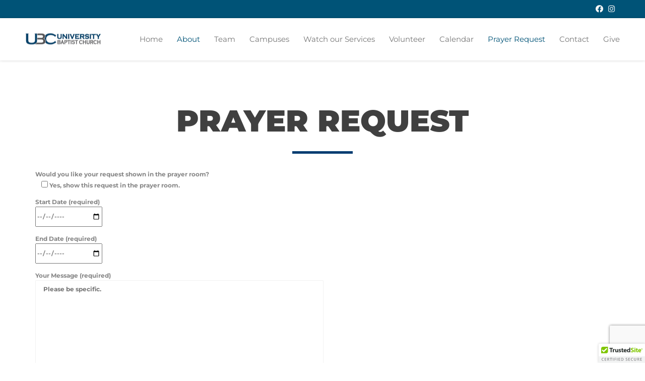

--- FILE ---
content_type: text/html; charset=UTF-8
request_url: https://ubcorlando.com/prayer-request/
body_size: 14161
content:
<!DOCTYPE html>
<!--[if lt IE 7 ]><html class="ie ie6" lang="en-US"> <![endif]-->
<!--[if IE 7 ]><html class="ie ie7" lang="en-US"> <![endif]-->
<!--[if IE 8 ]><html class="ie ie8" lang="en-US"> <![endif]-->
<!--[if (gte IE 9)|!(IE)]><!--><html lang="en-US"> <!--<![endif]-->
<head>
	<!-- Basic Page Needs
  ================================================== -->
	<meta charset="UTF-8">

	<!-- Mobile Specific Metas
  ================================================== -->

	<meta name="viewport" content="width=device-width, initial-scale=1, maximum-scale=1">

	<!--[if lt IE 9]>
		<script src="//html5shim.googlecode.com/svn/trunk/html5.js"></script>
	<![endif]-->

<title>UBC Prayer Request &#8211; UBC Orlando</title>
<meta name='robots' content='max-image-preview:large' />
	<style>img:is([sizes="auto" i], [sizes^="auto," i]) { contain-intrinsic-size: 3000px 1500px }</style>
	<link rel='dns-prefetch' href='//cdnjs.cloudflare.com' />
<link rel='dns-prefetch' href='//fonts.googleapis.com' />
<link rel="alternate" type="application/rss+xml" title="UBC Orlando &raquo; Feed" href="https://ubcorlando.com/feed/" />
<link rel="alternate" type="application/rss+xml" title="UBC Orlando &raquo; Comments Feed" href="https://ubcorlando.com/comments/feed/" />
<script type="text/javascript">
/* <![CDATA[ */
window._wpemojiSettings = {"baseUrl":"https:\/\/s.w.org\/images\/core\/emoji\/16.0.1\/72x72\/","ext":".png","svgUrl":"https:\/\/s.w.org\/images\/core\/emoji\/16.0.1\/svg\/","svgExt":".svg","source":{"concatemoji":"https:\/\/ubcorlando.com\/wp-includes\/js\/wp-emoji-release.min.js?ver=6.8.3"}};
/*! This file is auto-generated */
!function(s,n){var o,i,e;function c(e){try{var t={supportTests:e,timestamp:(new Date).valueOf()};sessionStorage.setItem(o,JSON.stringify(t))}catch(e){}}function p(e,t,n){e.clearRect(0,0,e.canvas.width,e.canvas.height),e.fillText(t,0,0);var t=new Uint32Array(e.getImageData(0,0,e.canvas.width,e.canvas.height).data),a=(e.clearRect(0,0,e.canvas.width,e.canvas.height),e.fillText(n,0,0),new Uint32Array(e.getImageData(0,0,e.canvas.width,e.canvas.height).data));return t.every(function(e,t){return e===a[t]})}function u(e,t){e.clearRect(0,0,e.canvas.width,e.canvas.height),e.fillText(t,0,0);for(var n=e.getImageData(16,16,1,1),a=0;a<n.data.length;a++)if(0!==n.data[a])return!1;return!0}function f(e,t,n,a){switch(t){case"flag":return n(e,"\ud83c\udff3\ufe0f\u200d\u26a7\ufe0f","\ud83c\udff3\ufe0f\u200b\u26a7\ufe0f")?!1:!n(e,"\ud83c\udde8\ud83c\uddf6","\ud83c\udde8\u200b\ud83c\uddf6")&&!n(e,"\ud83c\udff4\udb40\udc67\udb40\udc62\udb40\udc65\udb40\udc6e\udb40\udc67\udb40\udc7f","\ud83c\udff4\u200b\udb40\udc67\u200b\udb40\udc62\u200b\udb40\udc65\u200b\udb40\udc6e\u200b\udb40\udc67\u200b\udb40\udc7f");case"emoji":return!a(e,"\ud83e\udedf")}return!1}function g(e,t,n,a){var r="undefined"!=typeof WorkerGlobalScope&&self instanceof WorkerGlobalScope?new OffscreenCanvas(300,150):s.createElement("canvas"),o=r.getContext("2d",{willReadFrequently:!0}),i=(o.textBaseline="top",o.font="600 32px Arial",{});return e.forEach(function(e){i[e]=t(o,e,n,a)}),i}function t(e){var t=s.createElement("script");t.src=e,t.defer=!0,s.head.appendChild(t)}"undefined"!=typeof Promise&&(o="wpEmojiSettingsSupports",i=["flag","emoji"],n.supports={everything:!0,everythingExceptFlag:!0},e=new Promise(function(e){s.addEventListener("DOMContentLoaded",e,{once:!0})}),new Promise(function(t){var n=function(){try{var e=JSON.parse(sessionStorage.getItem(o));if("object"==typeof e&&"number"==typeof e.timestamp&&(new Date).valueOf()<e.timestamp+604800&&"object"==typeof e.supportTests)return e.supportTests}catch(e){}return null}();if(!n){if("undefined"!=typeof Worker&&"undefined"!=typeof OffscreenCanvas&&"undefined"!=typeof URL&&URL.createObjectURL&&"undefined"!=typeof Blob)try{var e="postMessage("+g.toString()+"("+[JSON.stringify(i),f.toString(),p.toString(),u.toString()].join(",")+"));",a=new Blob([e],{type:"text/javascript"}),r=new Worker(URL.createObjectURL(a),{name:"wpTestEmojiSupports"});return void(r.onmessage=function(e){c(n=e.data),r.terminate(),t(n)})}catch(e){}c(n=g(i,f,p,u))}t(n)}).then(function(e){for(var t in e)n.supports[t]=e[t],n.supports.everything=n.supports.everything&&n.supports[t],"flag"!==t&&(n.supports.everythingExceptFlag=n.supports.everythingExceptFlag&&n.supports[t]);n.supports.everythingExceptFlag=n.supports.everythingExceptFlag&&!n.supports.flag,n.DOMReady=!1,n.readyCallback=function(){n.DOMReady=!0}}).then(function(){return e}).then(function(){var e;n.supports.everything||(n.readyCallback(),(e=n.source||{}).concatemoji?t(e.concatemoji):e.wpemoji&&e.twemoji&&(t(e.twemoji),t(e.wpemoji)))}))}((window,document),window._wpemojiSettings);
/* ]]> */
</script>

<link rel='stylesheet' id='sby_styles-css' href='https://ubcorlando.com/wp-content/plugins/feeds-for-youtube/css/sb-youtube-free.min.css?ver=2.4.0' type='text/css' media='all' />
<link rel='stylesheet' id='hfe-widgets-style-css' href='https://ubcorlando.com/wp-content/plugins/header-footer-elementor/inc/widgets-css/frontend.css?ver=2.5.2' type='text/css' media='all' />
<style id='wp-emoji-styles-inline-css' type='text/css'>

	img.wp-smiley, img.emoji {
		display: inline !important;
		border: none !important;
		box-shadow: none !important;
		height: 1em !important;
		width: 1em !important;
		margin: 0 0.07em !important;
		vertical-align: -0.1em !important;
		background: none !important;
		padding: 0 !important;
	}
</style>
<link rel='stylesheet' id='wp-block-library-css' href='https://ubcorlando.com/wp-includes/css/dist/block-library/style.min.css?ver=6.8.3' type='text/css' media='all' />
<style id='classic-theme-styles-inline-css' type='text/css'>
/*! This file is auto-generated */
.wp-block-button__link{color:#fff;background-color:#32373c;border-radius:9999px;box-shadow:none;text-decoration:none;padding:calc(.667em + 2px) calc(1.333em + 2px);font-size:1.125em}.wp-block-file__button{background:#32373c;color:#fff;text-decoration:none}
</style>
<style id='global-styles-inline-css' type='text/css'>
:root{--wp--preset--aspect-ratio--square: 1;--wp--preset--aspect-ratio--4-3: 4/3;--wp--preset--aspect-ratio--3-4: 3/4;--wp--preset--aspect-ratio--3-2: 3/2;--wp--preset--aspect-ratio--2-3: 2/3;--wp--preset--aspect-ratio--16-9: 16/9;--wp--preset--aspect-ratio--9-16: 9/16;--wp--preset--color--black: #000000;--wp--preset--color--cyan-bluish-gray: #abb8c3;--wp--preset--color--white: #ffffff;--wp--preset--color--pale-pink: #f78da7;--wp--preset--color--vivid-red: #cf2e2e;--wp--preset--color--luminous-vivid-orange: #ff6900;--wp--preset--color--luminous-vivid-amber: #fcb900;--wp--preset--color--light-green-cyan: #7bdcb5;--wp--preset--color--vivid-green-cyan: #00d084;--wp--preset--color--pale-cyan-blue: #8ed1fc;--wp--preset--color--vivid-cyan-blue: #0693e3;--wp--preset--color--vivid-purple: #9b51e0;--wp--preset--gradient--vivid-cyan-blue-to-vivid-purple: linear-gradient(135deg,rgba(6,147,227,1) 0%,rgb(155,81,224) 100%);--wp--preset--gradient--light-green-cyan-to-vivid-green-cyan: linear-gradient(135deg,rgb(122,220,180) 0%,rgb(0,208,130) 100%);--wp--preset--gradient--luminous-vivid-amber-to-luminous-vivid-orange: linear-gradient(135deg,rgba(252,185,0,1) 0%,rgba(255,105,0,1) 100%);--wp--preset--gradient--luminous-vivid-orange-to-vivid-red: linear-gradient(135deg,rgba(255,105,0,1) 0%,rgb(207,46,46) 100%);--wp--preset--gradient--very-light-gray-to-cyan-bluish-gray: linear-gradient(135deg,rgb(238,238,238) 0%,rgb(169,184,195) 100%);--wp--preset--gradient--cool-to-warm-spectrum: linear-gradient(135deg,rgb(74,234,220) 0%,rgb(151,120,209) 20%,rgb(207,42,186) 40%,rgb(238,44,130) 60%,rgb(251,105,98) 80%,rgb(254,248,76) 100%);--wp--preset--gradient--blush-light-purple: linear-gradient(135deg,rgb(255,206,236) 0%,rgb(152,150,240) 100%);--wp--preset--gradient--blush-bordeaux: linear-gradient(135deg,rgb(254,205,165) 0%,rgb(254,45,45) 50%,rgb(107,0,62) 100%);--wp--preset--gradient--luminous-dusk: linear-gradient(135deg,rgb(255,203,112) 0%,rgb(199,81,192) 50%,rgb(65,88,208) 100%);--wp--preset--gradient--pale-ocean: linear-gradient(135deg,rgb(255,245,203) 0%,rgb(182,227,212) 50%,rgb(51,167,181) 100%);--wp--preset--gradient--electric-grass: linear-gradient(135deg,rgb(202,248,128) 0%,rgb(113,206,126) 100%);--wp--preset--gradient--midnight: linear-gradient(135deg,rgb(2,3,129) 0%,rgb(40,116,252) 100%);--wp--preset--font-size--small: 13px;--wp--preset--font-size--medium: 20px;--wp--preset--font-size--large: 36px;--wp--preset--font-size--x-large: 42px;--wp--preset--spacing--20: 0.44rem;--wp--preset--spacing--30: 0.67rem;--wp--preset--spacing--40: 1rem;--wp--preset--spacing--50: 1.5rem;--wp--preset--spacing--60: 2.25rem;--wp--preset--spacing--70: 3.38rem;--wp--preset--spacing--80: 5.06rem;--wp--preset--shadow--natural: 6px 6px 9px rgba(0, 0, 0, 0.2);--wp--preset--shadow--deep: 12px 12px 50px rgba(0, 0, 0, 0.4);--wp--preset--shadow--sharp: 6px 6px 0px rgba(0, 0, 0, 0.2);--wp--preset--shadow--outlined: 6px 6px 0px -3px rgba(255, 255, 255, 1), 6px 6px rgba(0, 0, 0, 1);--wp--preset--shadow--crisp: 6px 6px 0px rgba(0, 0, 0, 1);}:where(.is-layout-flex){gap: 0.5em;}:where(.is-layout-grid){gap: 0.5em;}body .is-layout-flex{display: flex;}.is-layout-flex{flex-wrap: wrap;align-items: center;}.is-layout-flex > :is(*, div){margin: 0;}body .is-layout-grid{display: grid;}.is-layout-grid > :is(*, div){margin: 0;}:where(.wp-block-columns.is-layout-flex){gap: 2em;}:where(.wp-block-columns.is-layout-grid){gap: 2em;}:where(.wp-block-post-template.is-layout-flex){gap: 1.25em;}:where(.wp-block-post-template.is-layout-grid){gap: 1.25em;}.has-black-color{color: var(--wp--preset--color--black) !important;}.has-cyan-bluish-gray-color{color: var(--wp--preset--color--cyan-bluish-gray) !important;}.has-white-color{color: var(--wp--preset--color--white) !important;}.has-pale-pink-color{color: var(--wp--preset--color--pale-pink) !important;}.has-vivid-red-color{color: var(--wp--preset--color--vivid-red) !important;}.has-luminous-vivid-orange-color{color: var(--wp--preset--color--luminous-vivid-orange) !important;}.has-luminous-vivid-amber-color{color: var(--wp--preset--color--luminous-vivid-amber) !important;}.has-light-green-cyan-color{color: var(--wp--preset--color--light-green-cyan) !important;}.has-vivid-green-cyan-color{color: var(--wp--preset--color--vivid-green-cyan) !important;}.has-pale-cyan-blue-color{color: var(--wp--preset--color--pale-cyan-blue) !important;}.has-vivid-cyan-blue-color{color: var(--wp--preset--color--vivid-cyan-blue) !important;}.has-vivid-purple-color{color: var(--wp--preset--color--vivid-purple) !important;}.has-black-background-color{background-color: var(--wp--preset--color--black) !important;}.has-cyan-bluish-gray-background-color{background-color: var(--wp--preset--color--cyan-bluish-gray) !important;}.has-white-background-color{background-color: var(--wp--preset--color--white) !important;}.has-pale-pink-background-color{background-color: var(--wp--preset--color--pale-pink) !important;}.has-vivid-red-background-color{background-color: var(--wp--preset--color--vivid-red) !important;}.has-luminous-vivid-orange-background-color{background-color: var(--wp--preset--color--luminous-vivid-orange) !important;}.has-luminous-vivid-amber-background-color{background-color: var(--wp--preset--color--luminous-vivid-amber) !important;}.has-light-green-cyan-background-color{background-color: var(--wp--preset--color--light-green-cyan) !important;}.has-vivid-green-cyan-background-color{background-color: var(--wp--preset--color--vivid-green-cyan) !important;}.has-pale-cyan-blue-background-color{background-color: var(--wp--preset--color--pale-cyan-blue) !important;}.has-vivid-cyan-blue-background-color{background-color: var(--wp--preset--color--vivid-cyan-blue) !important;}.has-vivid-purple-background-color{background-color: var(--wp--preset--color--vivid-purple) !important;}.has-black-border-color{border-color: var(--wp--preset--color--black) !important;}.has-cyan-bluish-gray-border-color{border-color: var(--wp--preset--color--cyan-bluish-gray) !important;}.has-white-border-color{border-color: var(--wp--preset--color--white) !important;}.has-pale-pink-border-color{border-color: var(--wp--preset--color--pale-pink) !important;}.has-vivid-red-border-color{border-color: var(--wp--preset--color--vivid-red) !important;}.has-luminous-vivid-orange-border-color{border-color: var(--wp--preset--color--luminous-vivid-orange) !important;}.has-luminous-vivid-amber-border-color{border-color: var(--wp--preset--color--luminous-vivid-amber) !important;}.has-light-green-cyan-border-color{border-color: var(--wp--preset--color--light-green-cyan) !important;}.has-vivid-green-cyan-border-color{border-color: var(--wp--preset--color--vivid-green-cyan) !important;}.has-pale-cyan-blue-border-color{border-color: var(--wp--preset--color--pale-cyan-blue) !important;}.has-vivid-cyan-blue-border-color{border-color: var(--wp--preset--color--vivid-cyan-blue) !important;}.has-vivid-purple-border-color{border-color: var(--wp--preset--color--vivid-purple) !important;}.has-vivid-cyan-blue-to-vivid-purple-gradient-background{background: var(--wp--preset--gradient--vivid-cyan-blue-to-vivid-purple) !important;}.has-light-green-cyan-to-vivid-green-cyan-gradient-background{background: var(--wp--preset--gradient--light-green-cyan-to-vivid-green-cyan) !important;}.has-luminous-vivid-amber-to-luminous-vivid-orange-gradient-background{background: var(--wp--preset--gradient--luminous-vivid-amber-to-luminous-vivid-orange) !important;}.has-luminous-vivid-orange-to-vivid-red-gradient-background{background: var(--wp--preset--gradient--luminous-vivid-orange-to-vivid-red) !important;}.has-very-light-gray-to-cyan-bluish-gray-gradient-background{background: var(--wp--preset--gradient--very-light-gray-to-cyan-bluish-gray) !important;}.has-cool-to-warm-spectrum-gradient-background{background: var(--wp--preset--gradient--cool-to-warm-spectrum) !important;}.has-blush-light-purple-gradient-background{background: var(--wp--preset--gradient--blush-light-purple) !important;}.has-blush-bordeaux-gradient-background{background: var(--wp--preset--gradient--blush-bordeaux) !important;}.has-luminous-dusk-gradient-background{background: var(--wp--preset--gradient--luminous-dusk) !important;}.has-pale-ocean-gradient-background{background: var(--wp--preset--gradient--pale-ocean) !important;}.has-electric-grass-gradient-background{background: var(--wp--preset--gradient--electric-grass) !important;}.has-midnight-gradient-background{background: var(--wp--preset--gradient--midnight) !important;}.has-small-font-size{font-size: var(--wp--preset--font-size--small) !important;}.has-medium-font-size{font-size: var(--wp--preset--font-size--medium) !important;}.has-large-font-size{font-size: var(--wp--preset--font-size--large) !important;}.has-x-large-font-size{font-size: var(--wp--preset--font-size--x-large) !important;}
:where(.wp-block-post-template.is-layout-flex){gap: 1.25em;}:where(.wp-block-post-template.is-layout-grid){gap: 1.25em;}
:where(.wp-block-columns.is-layout-flex){gap: 2em;}:where(.wp-block-columns.is-layout-grid){gap: 2em;}
:root :where(.wp-block-pullquote){font-size: 1.5em;line-height: 1.6;}
</style>
<link rel='stylesheet' id='contact-form-7-css' href='https://ubcorlando.com/wp-content/plugins/contact-form-7/includes/css/styles.css?ver=6.1.2' type='text/css' media='all' />
<link rel='stylesheet' id='cuteslider-css' href='https://ubcorlando.com/wp-content/plugins/cuteslider/css/cuteslider.css?ver=1.1.1' type='text/css' media='all' />
<link rel='stylesheet' id='events-manager-css' href='https://ubcorlando.com/wp-content/plugins/events-manager/includes/css/events-manager.min.css?ver=7.2.2.1' type='text/css' media='all' />
<style id='events-manager-inline-css' type='text/css'>
body .em { --font-family : inherit; --font-weight : inherit; --font-size : 1em; --line-height : inherit; }
</style>
<link rel='stylesheet' id='hfe-style-css' href='https://ubcorlando.com/wp-content/plugins/header-footer-elementor/assets/css/header-footer-elementor.css?ver=2.5.2' type='text/css' media='all' />
<link rel='stylesheet' id='elementor-icons-css' href='https://ubcorlando.com/wp-content/plugins/elementor/assets/lib/eicons/css/elementor-icons.min.css?ver=5.44.0' type='text/css' media='all' />
<link rel='stylesheet' id='elementor-frontend-css' href='https://ubcorlando.com/wp-content/plugins/elementor/assets/css/frontend.min.css?ver=3.32.4' type='text/css' media='all' />
<link rel='stylesheet' id='elementor-post-12141-css' href='https://ubcorlando.com/wp-content/uploads/elementor/css/post-12141.css?ver=1760270394' type='text/css' media='all' />
<link rel='stylesheet' id='sby-styles-css' href='https://ubcorlando.com/wp-content/plugins/feeds-for-youtube/css/sb-youtube-free.min.css?ver=2.4.0' type='text/css' media='all' />
<link rel='stylesheet' id='newsletter-css' href='https://ubcorlando.com/wp-content/plugins/newsletter/style.css?ver=8.9.9' type='text/css' media='all' />
<link rel='stylesheet' id='js_composer_front-css' href='https://ubcorlando.com/wp-content/plugins/js_composer/assets/css/js_composer.min.css?ver=8.5' type='text/css' media='all' />
<link rel='stylesheet' id='hfe-elementor-icons-css' href='https://ubcorlando.com/wp-content/plugins/elementor/assets/lib/eicons/css/elementor-icons.min.css?ver=5.34.0' type='text/css' media='all' />
<link rel='stylesheet' id='hfe-icons-list-css' href='https://ubcorlando.com/wp-content/plugins/elementor/assets/css/widget-icon-list.min.css?ver=3.24.3' type='text/css' media='all' />
<link rel='stylesheet' id='hfe-social-icons-css' href='https://ubcorlando.com/wp-content/plugins/elementor/assets/css/widget-social-icons.min.css?ver=3.24.0' type='text/css' media='all' />
<link rel='stylesheet' id='hfe-social-share-icons-brands-css' href='https://ubcorlando.com/wp-content/plugins/elementor/assets/lib/font-awesome/css/brands.css?ver=5.15.3' type='text/css' media='all' />
<link rel='stylesheet' id='hfe-social-share-icons-fontawesome-css' href='https://ubcorlando.com/wp-content/plugins/elementor/assets/lib/font-awesome/css/fontawesome.css?ver=5.15.3' type='text/css' media='all' />
<link rel='stylesheet' id='hfe-nav-menu-icons-css' href='https://ubcorlando.com/wp-content/plugins/elementor/assets/lib/font-awesome/css/solid.css?ver=5.15.3' type='text/css' media='all' />
<link rel='stylesheet' id='wbc-google-fonts-css' href='//fonts.googleapis.com/css?family=Roboto%3A400%2C100%2C300&#038;display=swap&#038;ver=6.8.3' type='text/css' media='all' />
<link rel='stylesheet' id='wbc-base-css' href='https://ubcorlando.com/wp-content/themes/ninezeroseven/assets/css/bootstrap.min.css?ver=5.3.16' type='text/css' media='all' />
<link rel='stylesheet' id='wbc-flexslider-css' href='https://ubcorlando.com/wp-content/themes/ninezeroseven/assets/css/flexslider.min.css?ver=5.3.16' type='text/css' media='all' />
<link rel='stylesheet' id='wbc-fancy-lightbox-css' href='https://ubcorlando.com/wp-content/themes/ninezeroseven/assets/js/fancy-lightbox/jquery.fancybox.min.css?ver=5.3.16' type='text/css' media='all' />
<link rel='stylesheet' id='wbc-font-awesome-shim-css' href='https://ubcorlando.com/wp-content/themes/ninezeroseven/assets/css/font-icons/font-awesome/css/v4-shims.min.css?ver=5.3.16' type='text/css' media='all' />
<link rel='stylesheet' id='wbc-font-font-awesome-css' href='https://ubcorlando.com/wp-content/themes/ninezeroseven/assets/css/font-icons/font-awesome/css/all.min.css?ver=5.3.16' type='text/css' media='all' />
<link rel='stylesheet' id='wbc907-animated-css' href='https://ubcorlando.com/wp-content/themes/ninezeroseven/assets/css/animate.min.css?ver=5.3.16' type='text/css' media='all' />
<link rel='stylesheet' id='wbc-theme-styles-css' href='https://ubcorlando.com/wp-content/themes/ninezeroseven/assets/css/theme-styles.min.css?ver=5.3.16' type='text/css' media='all' />
<link rel='stylesheet' id='wbc-theme-features-css' href='https://ubcorlando.com/wp-content/themes/ninezeroseven/assets/css/theme-features.min.css?ver=5.3.16' type='text/css' media='all' />
<link rel='stylesheet' id='style-css' href='https://ubcorlando.com/wp-content/themes/ninezeroseven-child/style.css?ver=5.3.16' type='text/css' media='all' />
<link rel='stylesheet' id='redux-google-fonts-wbc907_data-css' href='https://fonts.googleapis.com/css?family=Raleway%3A600%2C900&#038;subset=latin&#038;display=swap&#038;ver=6.8.3' type='text/css' media='all' />
<link rel='stylesheet' id='elementor-gf-local-roboto-css' href='https://ubcorlando.com/wp-content/uploads/elementor/google-fonts/css/roboto.css?ver=1751481899' type='text/css' media='all' />
<link rel='stylesheet' id='elementor-gf-local-robotoslab-css' href='https://ubcorlando.com/wp-content/uploads/elementor/google-fonts/css/robotoslab.css?ver=1751481904' type='text/css' media='all' />
<link rel='stylesheet' id='elementor-gf-local-montserrat-css' href='https://ubcorlando.com/wp-content/uploads/elementor/google-fonts/css/montserrat.css?ver=1751481911' type='text/css' media='all' />
<script type="text/javascript" src="//cdnjs.cloudflare.com/ajax/libs/modernizr/2.6.2/modernizr.min.js?ver=2.6.2" id="modernizr-js"></script>
<script type="text/javascript" id="cuteslider-js-extra">
/* <![CDATA[ */
var CSSettings = {"pluginPath":"https:\/\/ubcorlando.com\/wp-content\/plugins\/cuteslider"};
/* ]]> */
</script>
<script type="text/javascript" src="https://ubcorlando.com/wp-content/plugins/cuteslider/js/cute.slider.js?ver=1.1.1" id="cuteslider-js"></script>
<script type="text/javascript" src="https://ubcorlando.com/wp-content/plugins/cuteslider/js/cute.transitions.all.js?ver=1.1.1" id="cuteslider_transitions-js"></script>
<script type="text/javascript" src="//cdnjs.cloudflare.com/ajax/libs/respond.js/1.1.0/respond.min.js?ver=1.1.0" id="respond-js"></script>
<script type="text/javascript" src="https://ubcorlando.com/wp-includes/js/jquery/jquery.min.js?ver=3.7.1" id="jquery-core-js"></script>
<script type="text/javascript" src="https://ubcorlando.com/wp-includes/js/jquery/jquery-migrate.min.js?ver=3.4.1" id="jquery-migrate-js"></script>
<script type="text/javascript" id="jquery-js-after">
/* <![CDATA[ */
!function($){"use strict";$(document).ready(function(){$(this).scrollTop()>100&&$(".hfe-scroll-to-top-wrap").removeClass("hfe-scroll-to-top-hide"),$(window).scroll(function(){$(this).scrollTop()<100?$(".hfe-scroll-to-top-wrap").fadeOut(300):$(".hfe-scroll-to-top-wrap").fadeIn(300)}),$(".hfe-scroll-to-top-wrap").on("click",function(){$("html, body").animate({scrollTop:0},300);return!1})})}(jQuery);
!function($){'use strict';$(document).ready(function(){var bar=$('.hfe-reading-progress-bar');if(!bar.length)return;$(window).on('scroll',function(){var s=$(window).scrollTop(),d=$(document).height()-$(window).height(),p=d? s/d*100:0;bar.css('width',p+'%')});});}(jQuery);
/* ]]> */
</script>
<script type="text/javascript" src="https://ubcorlando.com/wp-includes/js/jquery/ui/core.min.js?ver=1.13.3" id="jquery-ui-core-js"></script>
<script type="text/javascript" src="https://ubcorlando.com/wp-includes/js/jquery/ui/mouse.min.js?ver=1.13.3" id="jquery-ui-mouse-js"></script>
<script type="text/javascript" src="https://ubcorlando.com/wp-includes/js/jquery/ui/sortable.min.js?ver=1.13.3" id="jquery-ui-sortable-js"></script>
<script type="text/javascript" src="https://ubcorlando.com/wp-includes/js/jquery/ui/datepicker.min.js?ver=1.13.3" id="jquery-ui-datepicker-js"></script>
<script type="text/javascript" id="jquery-ui-datepicker-js-after">
/* <![CDATA[ */
jQuery(function(jQuery){jQuery.datepicker.setDefaults({"closeText":"Close","currentText":"Today","monthNames":["January","February","March","April","May","June","July","August","September","October","November","December"],"monthNamesShort":["Jan","Feb","Mar","Apr","May","Jun","Jul","Aug","Sep","Oct","Nov","Dec"],"nextText":"Next","prevText":"Previous","dayNames":["Sunday","Monday","Tuesday","Wednesday","Thursday","Friday","Saturday"],"dayNamesShort":["Sun","Mon","Tue","Wed","Thu","Fri","Sat"],"dayNamesMin":["S","M","T","W","T","F","S"],"dateFormat":"MM d, yy","firstDay":0,"isRTL":false});});
/* ]]> */
</script>
<script type="text/javascript" src="https://ubcorlando.com/wp-includes/js/jquery/ui/resizable.min.js?ver=1.13.3" id="jquery-ui-resizable-js"></script>
<script type="text/javascript" src="https://ubcorlando.com/wp-includes/js/jquery/ui/draggable.min.js?ver=1.13.3" id="jquery-ui-draggable-js"></script>
<script type="text/javascript" src="https://ubcorlando.com/wp-includes/js/jquery/ui/controlgroup.min.js?ver=1.13.3" id="jquery-ui-controlgroup-js"></script>
<script type="text/javascript" src="https://ubcorlando.com/wp-includes/js/jquery/ui/checkboxradio.min.js?ver=1.13.3" id="jquery-ui-checkboxradio-js"></script>
<script type="text/javascript" src="https://ubcorlando.com/wp-includes/js/jquery/ui/button.min.js?ver=1.13.3" id="jquery-ui-button-js"></script>
<script type="text/javascript" src="https://ubcorlando.com/wp-includes/js/jquery/ui/dialog.min.js?ver=1.13.3" id="jquery-ui-dialog-js"></script>
<script type="text/javascript" id="events-manager-js-extra">
/* <![CDATA[ */
var EM = {"ajaxurl":"https:\/\/ubcorlando.com\/wp-admin\/admin-ajax.php","locationajaxurl":"https:\/\/ubcorlando.com\/wp-admin\/admin-ajax.php?action=locations_search","firstDay":"0","locale":"en","dateFormat":"yy-mm-dd","ui_css":"https:\/\/ubcorlando.com\/wp-content\/plugins\/events-manager\/includes\/css\/jquery-ui\/build.min.css","show24hours":"0","is_ssl":"1","autocomplete_limit":"10","calendar":{"breakpoints":{"small":560,"medium":908,"large":false}},"phone":"","datepicker":{"format":"m\/d\/Y"},"search":{"breakpoints":{"small":650,"medium":850,"full":false}},"url":"https:\/\/ubcorlando.com\/wp-content\/plugins\/events-manager","assets":{"input.em-uploader":{"js":{"em-uploader":{"url":"https:\/\/ubcorlando.com\/wp-content\/plugins\/events-manager\/includes\/js\/em-uploader.js?v=7.2.2.1","event":"em_uploader_ready"}}},".em-event-editor":{"js":{"event-editor":{"url":"https:\/\/ubcorlando.com\/wp-content\/plugins\/events-manager\/includes\/js\/events-manager-event-editor.js?v=7.2.2.1","event":"em_event_editor_ready"}},"css":{"event-editor":"https:\/\/ubcorlando.com\/wp-content\/plugins\/events-manager\/includes\/css\/events-manager-event-editor.min.css?v=7.2.2.1"}},".em-recurrence-sets, .em-timezone":{"js":{"luxon":{"url":"luxon\/luxon.js?v=7.2.2.1","event":"em_luxon_ready"}}},".em-booking-form, #em-booking-form, .em-booking-recurring, .em-event-booking-form":{"js":{"em-bookings":{"url":"https:\/\/ubcorlando.com\/wp-content\/plugins\/events-manager\/includes\/js\/bookingsform.js?v=7.2.2.1","event":"em_booking_form_js_loaded"}}},"#em-opt-archetypes":{"js":{"archetypes":"https:\/\/ubcorlando.com\/wp-content\/plugins\/events-manager\/includes\/js\/admin-archetype-editor.js?v=7.2.2.1","archetypes_ms":"https:\/\/ubcorlando.com\/wp-content\/plugins\/events-manager\/includes\/js\/admin-archetypes.js?v=7.2.2.1","qs":"qs\/qs.js?v=7.2.2.1"}}},"cached":"1","txt_search":"Search","txt_searching":"Searching...","txt_loading":"Loading...","event_detach_warning":"Are you sure you want to detach this event? By doing so, this event will be independent of the recurring set of events.","delete_recurrence_warning":"Are you sure you want to delete all recurrences of this event? All events will be moved to trash."};
/* ]]> */
</script>
<script type="text/javascript" src="https://ubcorlando.com/wp-content/plugins/events-manager/includes/js/events-manager.js?ver=7.2.2.1" id="events-manager-js"></script>
<script type="text/javascript" src="//ubcorlando.com/wp-content/plugins/revslider/sr6/assets/js/rbtools.min.js?ver=6.7.28" async id="tp-tools-js"></script>
<script type="text/javascript" src="//ubcorlando.com/wp-content/plugins/revslider/sr6/assets/js/rs6.min.js?ver=6.7.28" async id="revmin-js"></script>
<script></script><link rel="https://api.w.org/" href="https://ubcorlando.com/wp-json/" /><link rel="alternate" title="JSON" type="application/json" href="https://ubcorlando.com/wp-json/wp/v2/pages/11206" /><link rel="EditURI" type="application/rsd+xml" title="RSD" href="https://ubcorlando.com/xmlrpc.php?rsd" />
<meta name="generator" content="WordPress 6.8.3" />
<link rel="canonical" href="https://ubcorlando.com/prayer-request/" />
<link rel='shortlink' href='https://ubcorlando.com/?p=11206' />
<link rel="alternate" title="oEmbed (JSON)" type="application/json+oembed" href="https://ubcorlando.com/wp-json/oembed/1.0/embed?url=https%3A%2F%2Fubcorlando.com%2Fprayer-request%2F" />
<link rel="alternate" title="oEmbed (XML)" type="text/xml+oembed" href="https://ubcorlando.com/wp-json/oembed/1.0/embed?url=https%3A%2F%2Fubcorlando.com%2Fprayer-request%2F&#038;format=xml" />
<meta name="generator" content="Elementor 3.32.4; features: additional_custom_breakpoints; settings: css_print_method-external, google_font-enabled, font_display-swap">
			<style>
				.e-con.e-parent:nth-of-type(n+4):not(.e-lazyloaded):not(.e-no-lazyload),
				.e-con.e-parent:nth-of-type(n+4):not(.e-lazyloaded):not(.e-no-lazyload) * {
					background-image: none !important;
				}
				@media screen and (max-height: 1024px) {
					.e-con.e-parent:nth-of-type(n+3):not(.e-lazyloaded):not(.e-no-lazyload),
					.e-con.e-parent:nth-of-type(n+3):not(.e-lazyloaded):not(.e-no-lazyload) * {
						background-image: none !important;
					}
				}
				@media screen and (max-height: 640px) {
					.e-con.e-parent:nth-of-type(n+2):not(.e-lazyloaded):not(.e-no-lazyload),
					.e-con.e-parent:nth-of-type(n+2):not(.e-lazyloaded):not(.e-no-lazyload) * {
						background-image: none !important;
					}
				}
			</style>
			<meta name="generator" content="Powered by WPBakery Page Builder - drag and drop page builder for WordPress."/>
<meta name="generator" content="Powered by Slider Revolution 6.7.28 - responsive, Mobile-Friendly Slider Plugin for WordPress with comfortable drag and drop interface." />
<link rel="icon" href="https://cdn.ubcorlando.com/wp-content/uploads/2017/03/25140217/UBC-Unviversity-Baptist-Icon-150x150.png" sizes="32x32" />
<link rel="icon" href="https://cdn.ubcorlando.com/wp-content/uploads/2017/03/25140217/UBC-Unviversity-Baptist-Icon.png" sizes="192x192" />
<link rel="apple-touch-icon" href="https://cdn.ubcorlando.com/wp-content/uploads/2017/03/25140217/UBC-Unviversity-Baptist-Icon.png" />
<meta name="msapplication-TileImage" content="https://cdn.ubcorlando.com/wp-content/uploads/2017/03/25140217/UBC-Unviversity-Baptist-Icon.png" />
<script>function setREVStartSize(e){
			//window.requestAnimationFrame(function() {
				window.RSIW = window.RSIW===undefined ? window.innerWidth : window.RSIW;
				window.RSIH = window.RSIH===undefined ? window.innerHeight : window.RSIH;
				try {
					var pw = document.getElementById(e.c).parentNode.offsetWidth,
						newh;
					pw = pw===0 || isNaN(pw) || (e.l=="fullwidth" || e.layout=="fullwidth") ? window.RSIW : pw;
					e.tabw = e.tabw===undefined ? 0 : parseInt(e.tabw);
					e.thumbw = e.thumbw===undefined ? 0 : parseInt(e.thumbw);
					e.tabh = e.tabh===undefined ? 0 : parseInt(e.tabh);
					e.thumbh = e.thumbh===undefined ? 0 : parseInt(e.thumbh);
					e.tabhide = e.tabhide===undefined ? 0 : parseInt(e.tabhide);
					e.thumbhide = e.thumbhide===undefined ? 0 : parseInt(e.thumbhide);
					e.mh = e.mh===undefined || e.mh=="" || e.mh==="auto" ? 0 : parseInt(e.mh,0);
					if(e.layout==="fullscreen" || e.l==="fullscreen")
						newh = Math.max(e.mh,window.RSIH);
					else{
						e.gw = Array.isArray(e.gw) ? e.gw : [e.gw];
						for (var i in e.rl) if (e.gw[i]===undefined || e.gw[i]===0) e.gw[i] = e.gw[i-1];
						e.gh = e.el===undefined || e.el==="" || (Array.isArray(e.el) && e.el.length==0)? e.gh : e.el;
						e.gh = Array.isArray(e.gh) ? e.gh : [e.gh];
						for (var i in e.rl) if (e.gh[i]===undefined || e.gh[i]===0) e.gh[i] = e.gh[i-1];
											
						var nl = new Array(e.rl.length),
							ix = 0,
							sl;
						e.tabw = e.tabhide>=pw ? 0 : e.tabw;
						e.thumbw = e.thumbhide>=pw ? 0 : e.thumbw;
						e.tabh = e.tabhide>=pw ? 0 : e.tabh;
						e.thumbh = e.thumbhide>=pw ? 0 : e.thumbh;
						for (var i in e.rl) nl[i] = e.rl[i]<window.RSIW ? 0 : e.rl[i];
						sl = nl[0];
						for (var i in nl) if (sl>nl[i] && nl[i]>0) { sl = nl[i]; ix=i;}
						var m = pw>(e.gw[ix]+e.tabw+e.thumbw) ? 1 : (pw-(e.tabw+e.thumbw)) / (e.gw[ix]);
						newh =  (e.gh[ix] * m) + (e.tabh + e.thumbh);
					}
					var el = document.getElementById(e.c);
					if (el!==null && el) el.style.height = newh+"px";
					el = document.getElementById(e.c+"_wrapper");
					if (el!==null && el) {
						el.style.height = newh+"px";
						el.style.display = "block";
					}
				} catch(e){
					console.log("Failure at Presize of Slider:" + e)
				}
			//});
		  };</script>
		<style type="text/css" id="wp-custom-css">
			.header-bar .container {
    padding-left:50px !important;
	padding-right:50px !important;
}

		</style>
		<style type="text/css" title="dynamic-css" class="options-output">.wbc-loader-color,.wbc-loader div .wbc-loader-child-color,.wbc-loader div .wbc-loader-child-color-before:before,.wpb-js-composer .vc_tta-color-wbc-theme-primary-color.vc_tta-style-flat .vc_tta-tab.vc_active > a,.wpb-js-composer .vc_general.vc_tta-color-wbc-theme-primary-color.vc_tta-style-flat .vc_tta-tab > a,.wpb-js-composer .vc_tta-color-wbc-theme-primary-color.vc_tta-style-flat.vc_tta-tabs .vc_tta-panels, .wpb-js-composer .vc_tta-color-wbc-theme-primary-color.vc_tta-style-classic .vc_tta-tab > a,.wpb-js-composer .vc_tta-color-wbc-theme-primary-color .vc_tta-panel .vc_tta-panel-heading,.wbc-icon-box:hover .wbc-icon-style-4 .wbc-icon,.wbc-icon-style-4:hover .wbc-icon,.wbc-icon-box:hover .wbc-icon-style-3 .wbc-icon,.wbc-icon-style-2 .wbc-icon,.wbc-icon-style-3:hover .wbc-icon,.wbc-price-table .plan-cost::before, .wbc-price-table .plan-cost::after, .wbc-price-table .plan-head,.wbc-service:hover .wbc-hr,.top-extra-bar, .btn-primary,.item-link-overlay,.quote-format, a.link-format,.flex-direction-nav .flex-prev, .flex-direction-nav .flex-next,.flex-direction-nav .flex-prev, .flex-direction-nav .flex-next,.wbc-icon.icon-background,input[type="submit"],.widget_tag_cloud a,.wbc-pagination a, .wbc-pagination span,.wbc-pager a,.elementor-button{background-color:#005377;}.wpb-js-composer .vc_tta-color-wbc-theme-primary-color.vc_tta-style-classic .vc_tta-tab > a,.wpb-js-composer .vc_tta-color-wbc-theme-primary-color .vc_tta-panel .vc_tta-panel-heading,.wbc-icon-style-1:hover,.wbc-icon-box:hover .wbc-icon-style-1,.wbc-icon-style-2,.wbc-icon-style-3,.wbc-icon.icon-outline,.top-extra-bar, .btn-primary,input[type="submit"],.wbc-pagination a:hover, .wbc-pagination span:hover,.wbc-pagination .current,.wbc-pager a:hover{border-color:#005377;}.primary-menu .wbc_menu > li.current-menu-item > a,.primary-menu .wbc_menu a:hover,.has-transparent-menu .menu-bar-wrapper:not(.is-sticky) .mobile-nav-menu .wbc_menu a:hover,.wbc-icon-box:hover .wbc-icon-style-1 .wbc-icon,.wbc-icon-style-1:hover .wbc-icon, .wbc-icon-box:hover .wbc-icon-style-2 .wbc-icon,.wbc-icon-style-2:hover .wbc-icon,.wbc-icon-style-3 .wbc-icon,.has-transparent-menu .menu-bar-wrapper:not(.is-sticky) .menu-icon:hover, .has-transparent-menu .menu-bar-wrapper:not(.is-sticky) .menu-icon.menu-open, .has-transparent-menu .menu-bar-wrapper:not(.is-sticky) .wbc_menu > li > a:hover, .has-transparent-menu .menu-bar-wrapper:not(.is-sticky) .wbc_menu > li.active > a,.wbc-service:hover .wbc-icon,.wbc-service:hover .service-title,.wbc-content-loader,.mobile-nav-menu .wbc_menu a:hover,.mobile-menu .wbc_menu li.mega-menu ul li a:hover,.menu-icon:hover, .menu-icon.menu-open,a,a:hover,.wbc_menu a:hover, .wbc_menu .active > a, .wbc_menu .current-menu-item > a,.wbc-color,.logo-text a:hover,.entry-title a:hover,.pager li > a, .pager li > a:focus, .pager li > a:hover, .pager li > span{color:#005377;}.primary-menu .wbc_menu ul.sub-menu li a,.mobile-nav-menu .wbc_menu a{color:#ffffff;}.primary-menu .wbc_menu ul.sub-menu li a:hover,.mobile-nav-menu .wbc_menu a:hover{color:#ffffff;}.main-footer a{color:#ffffff;}body{line-height:15px;font-size:15px;}h1,h2,h3,h4,h5,h6{font-family:Raleway;font-weight:600;font-style:normal;}.special-heading-1{font-family:Raleway,Arial, Helvetica, sans-serif;font-weight:900;font-style:normal;}</style><style type="text/css">body{line-height:1.53486;}.main-content-area{padding:70px 0;}.wbc-portfolio-grid .item-title{font-size:15px;}.fc-day-grid-event.fc-h-event.fc-event.fc-start.fc-end{background-color:#003c71 !important;border-color:#003c71 !important;color:#fff}.playlist-left{text-align: left;}label {font-weight: bold;color: inherit;opacity: 1;filter: alpha(opacity=50);font-size: 12px;}@media (min-width: 1200px){.container {width: 1270px;}}.headerContent .social {text-align: left;}img .social-logo{display:inline-block;margin-left:auto;margin-right:auto;width:400px;height:312px;}#twoimages {text-align:center;}</style>

<noscript><style> .wpb_animate_when_almost_visible { opacity: 1; }</style></noscript></head>

<body class="wp-singular page-template page-template-template-page-full page-template-template-page-full-php page page-id-11206 wp-theme-ninezeroseven wp-child-theme-ninezeroseven-child wbc-core-ver-3-4-1 eio-default ehf-template-ninezeroseven ehf-stylesheet-ninezeroseven-child fancy-lightbox has-fixed-menu has-top-bar full-width-template wpb-js-composer js-comp-ver-8.5 vc_responsive elementor-default elementor-kit-12141">

	
	<!-- Up Anchor -->
	<span class="anchor-link wbc907-top" id="up"></span>

	<!-- Begin Header -->

    <header class="elastic-enabled wbc-sticky top-fixed-menu wbc-fullwidth-container header-bar mobile-menu" data-menu-height="83" data-scroll-height="40">


      			<div class="top-extra-bar">
	          <div class="container clearfix">

	            <div class="left-top-bar">

	            		<ul class="left-content-top clearfix"><li></li></ul>
	            </div>

	            <div class="right-top-bar clearfix">

	            	<div class="social-links">	<ul class="clearfix"><li><a href="https://www.facebook.com/universitychurchatucf" target="_blank"><i class="fa fa-facebook-official"></i> </a></li><li><a href="https://www.instagram.com/universitychurchatucf" target="_blank"><i class="fa fa-instagram"></i> </a></li><li><a href="" target="_self"></a></li>	</ul></div>
	            </div>

	          </div> <!-- ./container -->

	        </div> <!-- ./top-extra-bar -->

		
      <div class="menu-bar-wrapper">
        <div class="container">
          <div class="header-inner">

            <div class="site-logo-title has-logo"><a href="https://ubcorlando.com/"><img class="wbc-main-logo" src="https://cdn.ubcorlando.com/wp-content/uploads/2020/12/07065708/university-baptist-church-logo-header.png" alt="UBC Orlando"><img class="wbc-alt-logo" src="https://cdn.ubcorlando.com/wp-content/uploads/2020/12/07065708/university-baptist-church-logo-header.png" alt="UBC Orlando"></a></div><!-- ./site-logo-title --><nav id="wbc9-main" class="primary-menu"><ul id="main-menu" class="wbc_menu"><li id="menu-item-5686" class="menu-item menu-item-type-post_type menu-item-object-page menu-item-home menu-item-5686"><a href="https://ubcorlando.com/">Home</a></li>
<li id="menu-item-1301" class="menu-item menu-item-type-custom menu-item-object-custom menu-item-has-children menu-item-1301"><a href="https://ubcorlando.com/#whoweare">About</a>
<ul class="sub-menu">
	<li id="menu-item-1527" class="menu-item menu-item-type-custom menu-item-object-custom menu-item-1527"><a href="https://ubcorlando.com/#whoweare">Who We Are</a></li>
	<li id="menu-item-1529" class="menu-item menu-item-type-custom menu-item-object-custom menu-item-1529"><a href="https://ubcorlando.com/#accomplishmission">How We Accomplish God&#8217;s Mission</a></li>
	<li id="menu-item-1530" class="menu-item menu-item-type-custom menu-item-object-custom menu-item-1530"><a href="https://ubcorlando.com/#beliefs">Core Beliefs</a></li>
	<li id="menu-item-7970" class="menu-item menu-item-type-custom menu-item-object-custom menu-item-7970"><a href="https://ubcorlando.com/#relationship">How Do I Begin A Relationship With God</a></li>
</ul>
</li>
<li id="menu-item-1303" class="menu-item menu-item-type-custom menu-item-object-custom menu-item-has-children menu-item-1303"><a href="https://ubcorlando.com/#team">Team</a>
<ul class="sub-menu">
	<li id="menu-item-10686" class="menu-item menu-item-type-custom menu-item-object-custom menu-item-10686"><a href="https://ubcorlando.com/#team">Our Team</a></li>
	<li id="menu-item-10683" class="menu-item menu-item-type-custom menu-item-object-custom menu-item-has-children menu-item-10683"><a href="https://ubcorlando.com/#kidsministry">UBC Kid&#8217;s Ministry</a>
	<ul class="sub-menu">
		<li id="menu-item-10684" class="menu-item menu-item-type-custom menu-item-object-custom menu-item-10684"><a href="https://forms.gle/MGDnxgfb38va1frUA">VBS Registration</a></li>
		<li id="menu-item-10685" class="menu-item menu-item-type-custom menu-item-object-custom menu-item-10685"><a href="https://www.facebook.com/groups/240350583925840/?source_id=1495441104033306">Facebook Group</a></li>
	</ul>
</li>
</ul>
</li>
<li id="menu-item-8256" class="menu-item menu-item-type-custom menu-item-object-custom menu-item-has-children menu-item-8256"><a href="https://ubcorlando.com/#campuses">Campuses</a>
<ul class="sub-menu">
	<li id="menu-item-8257" class="menu-item menu-item-type-custom menu-item-object-custom menu-item-home menu-item-has-children menu-item-8257"><a href="https://ubcorlando.com">Union Park Campus</a>
	<ul class="sub-menu">
		<li id="menu-item-8279" class="menu-item menu-item-type-custom menu-item-object-custom menu-item-8279"><a href="https://ubcorlando.com/#bonnevillecampus">Location</a></li>
		<li id="menu-item-1528" class="menu-item menu-item-type-custom menu-item-object-custom menu-item-1528"><a href="https://ubcorlando.com/#programtimes">Program Times</a></li>
	</ul>
</li>
	<li id="menu-item-12970" class="menu-item menu-item-type-post_type menu-item-object-page menu-item-12970"><a href="https://ubcorlando.com/campus-hispano/">Campus Hispano</a></li>
	<li id="menu-item-11397" class="menu-item menu-item-type-custom menu-item-object-custom menu-item-11397"><a href="https://www.facebook.com/universitybaptistorlando">Online Campus</a></li>
</ul>
</li>
<li id="menu-item-1526" class="menu-item menu-item-type-custom menu-item-object-custom menu-item-1526"><a href="https://ubcorlando.com/#sermons">Watch our Services</a></li>
<li id="menu-item-1525" class="menu-item menu-item-type-custom menu-item-object-custom menu-item-1525"><a href="https://ubcorlando.com/#volunteer">Volunteer</a></li>
<li id="menu-item-5685" class="menu-item menu-item-type-post_type menu-item-object-page menu-item-5685"><a href="https://ubcorlando.com/calendar/">Calendar</a></li>
<li id="menu-item-5722" class="menu-item menu-item-type-custom menu-item-object-custom current-menu-item menu-item-5722"><a href="https://ubcorlando.com/prayer-request" aria-current="page">Prayer Request</a></li>
<li id="menu-item-1305" class="menu-item menu-item-type-custom menu-item-object-custom menu-item-1305"><a href="https://ubcorlando.com/#contact">Contact</a></li>
<li id="menu-item-9021" class="menu-item menu-item-type-post_type menu-item-object-page menu-item-9021"><a href="https://ubcorlando.com/give/">Give</a></li>
</ul></nav>            <div class="clearfix"></div>
          </div><!-- ./header-inner -->


          <a href="#" class="menu-icon" aria-label="Toggle Menu"><i class="fa fa-bars"></i></a>
          <nav id="mobile-nav-menu" class="mobile-nav-menu" style="display:none;">
            <ul id="mobile-nav-menu-ul" class="wbc_menu"><li class="menu-item menu-item-type-post_type menu-item-object-page menu-item-home menu-item-5686"><a href="https://ubcorlando.com/">Home</a></li>
<li class="menu-item menu-item-type-custom menu-item-object-custom menu-item-has-children menu-item-1301"><a href="https://ubcorlando.com/#whoweare">About</a>
<ul class="sub-menu">
	<li class="menu-item menu-item-type-custom menu-item-object-custom menu-item-1527"><a href="https://ubcorlando.com/#whoweare">Who We Are</a></li>
	<li class="menu-item menu-item-type-custom menu-item-object-custom menu-item-1529"><a href="https://ubcorlando.com/#accomplishmission">How We Accomplish God&#8217;s Mission</a></li>
	<li class="menu-item menu-item-type-custom menu-item-object-custom menu-item-1530"><a href="https://ubcorlando.com/#beliefs">Core Beliefs</a></li>
	<li class="menu-item menu-item-type-custom menu-item-object-custom menu-item-7970"><a href="https://ubcorlando.com/#relationship">How Do I Begin A Relationship With God</a></li>
</ul>
</li>
<li class="menu-item menu-item-type-custom menu-item-object-custom menu-item-has-children menu-item-1303"><a href="https://ubcorlando.com/#team">Team</a>
<ul class="sub-menu">
	<li class="menu-item menu-item-type-custom menu-item-object-custom menu-item-10686"><a href="https://ubcorlando.com/#team">Our Team</a></li>
	<li class="menu-item menu-item-type-custom menu-item-object-custom menu-item-has-children menu-item-10683"><a href="https://ubcorlando.com/#kidsministry">UBC Kid&#8217;s Ministry</a>
	<ul class="sub-menu">
		<li class="menu-item menu-item-type-custom menu-item-object-custom menu-item-10684"><a href="https://forms.gle/MGDnxgfb38va1frUA">VBS Registration</a></li>
		<li class="menu-item menu-item-type-custom menu-item-object-custom menu-item-10685"><a href="https://www.facebook.com/groups/240350583925840/?source_id=1495441104033306">Facebook Group</a></li>
	</ul>
</li>
</ul>
</li>
<li class="menu-item menu-item-type-custom menu-item-object-custom menu-item-has-children menu-item-8256"><a href="https://ubcorlando.com/#campuses">Campuses</a>
<ul class="sub-menu">
	<li class="menu-item menu-item-type-custom menu-item-object-custom menu-item-home menu-item-has-children menu-item-8257"><a href="https://ubcorlando.com">Union Park Campus</a>
	<ul class="sub-menu">
		<li class="menu-item menu-item-type-custom menu-item-object-custom menu-item-8279"><a href="https://ubcorlando.com/#bonnevillecampus">Location</a></li>
		<li class="menu-item menu-item-type-custom menu-item-object-custom menu-item-1528"><a href="https://ubcorlando.com/#programtimes">Program Times</a></li>
	</ul>
</li>
	<li class="menu-item menu-item-type-post_type menu-item-object-page menu-item-12970"><a href="https://ubcorlando.com/campus-hispano/">Campus Hispano</a></li>
	<li class="menu-item menu-item-type-custom menu-item-object-custom menu-item-11397"><a href="https://www.facebook.com/universitybaptistorlando">Online Campus</a></li>
</ul>
</li>
<li class="menu-item menu-item-type-custom menu-item-object-custom menu-item-1526"><a href="https://ubcorlando.com/#sermons">Watch our Services</a></li>
<li class="menu-item menu-item-type-custom menu-item-object-custom menu-item-1525"><a href="https://ubcorlando.com/#volunteer">Volunteer</a></li>
<li class="menu-item menu-item-type-post_type menu-item-object-page menu-item-5685"><a href="https://ubcorlando.com/calendar/">Calendar</a></li>
<li class="menu-item menu-item-type-custom menu-item-object-custom current-menu-item menu-item-5722"><a href="https://ubcorlando.com/prayer-request" aria-current="page">Prayer Request</a></li>
<li class="menu-item menu-item-type-custom menu-item-object-custom menu-item-1305"><a href="https://ubcorlando.com/#contact">Contact</a></li>
<li class="menu-item menu-item-type-post_type menu-item-object-page menu-item-9021"><a href="https://ubcorlando.com/give/">Give</a></li>
</ul>          </nav>
         <div class="clearfix"></div>
        </div><!-- ./container -->
      </div> <!-- ./menu-bar-wrapper -->
          </header>
<!-- End Header -->

	<!-- Page Wrapper -->
	<div class="page-wrapper">

	
		<!-- BEGIN MAIN -->

	    <div class="main-content-area full-width-template">

			<div class="page-content clearfix">
				<div class="wpb-content-wrapper"><div id="wbc-6971097ddb358"  class="vc_row wpb_row  full-width-section full-color-bg" style="background-color:#ffffff;border-color:#ebebeb;padding-top: 90px;padding-bottom: 55px;"><span class="anchor-link" id="whoweare"></span><div class="container"><div class="row row-inner">
	<div class="wpb_column vc_column_container vc_col-sm-12 "><div class="vc_column-inner "  style="padding-top: 100px;">
		<div class="wpb_wrapper">
			<div class="wbc-heading clearfix"><h1 class="special-heading-1 xs-responsive-text-30 sm-responsive-text-55 md-responsive-text-70" style="font-size:60px;line-height:60px;letter-spacing:0px;text-align:center;margin-right:auto;margin-left:auto;padding-top:20px;max-width:850px;">PRAYER REQUEST</h1></div><hr class="wbc-hr" style="background-color:#003c71;width:120px;height:5px;margin-bottom:32px;margin-left:AUTOpx;margin-right:AUTOpx;" />
		</div> </div>
	</div> 

	<div class="wpb_column vc_column_container vc_col-sm-12 text-left"><div class="vc_column-inner " >
		<div class="wpb_wrapper">
			
<div class="wpcf7 no-js" id="wpcf7-f7971-p11206-o1" lang="en" dir="ltr" data-wpcf7-id="7971">
<div class="screen-reader-response"><p role="status" aria-live="polite" aria-atomic="true"></p> <ul></ul></div>
<form action="/prayer-request/#wpcf7-f7971-p11206-o1" method="post" class="wpcf7-form init" aria-label="Contact form" novalidate="novalidate" data-status="init">
<fieldset class="hidden-fields-container"><input type="hidden" name="_wpcf7" value="7971" /><input type="hidden" name="_wpcf7_version" value="6.1.2" /><input type="hidden" name="_wpcf7_locale" value="en" /><input type="hidden" name="_wpcf7_unit_tag" value="wpcf7-f7971-p11206-o1" /><input type="hidden" name="_wpcf7_container_post" value="11206" /><input type="hidden" name="_wpcf7_posted_data_hash" value="" /><input type="hidden" name="_wpcf7_recaptcha_response" value="" />
</fieldset>
<p><label>Would you like your request shown in the prayer room?<br />
<span class="wpcf7-form-control-wrap" data-name="show-prayer"><span class="wpcf7-form-control wpcf7-checkbox"><span class="wpcf7-list-item first last"><input type="checkbox" name="show-prayer[]" value="Yes, show this request in the prayer room." /><span class="wpcf7-list-item-label">Yes, show this request in the prayer room.</span></span></span></span> </label>
</p>
<p><label> Start Date (required)<br />
<span class="wpcf7-form-control-wrap" data-name="start-date"><input class="wpcf7-form-control wpcf7-date wpcf7-validates-as-required wpcf7-validates-as-date" aria-required="true" aria-invalid="false" placeholder="" value="" type="date" name="start-date" /></span> </label>
</p>
<p><label> End Date (required)<br />
<span class="wpcf7-form-control-wrap" data-name="end-date"><input class="wpcf7-form-control wpcf7-date wpcf7-validates-as-required wpcf7-validates-as-date" aria-required="true" aria-invalid="false" placeholder="" value="" type="date" name="end-date" /></span> </label>
</p>
<p><label> Your Message (required)<br />
<span class="wpcf7-form-control-wrap" data-name="prayer-request"><textarea cols="75" rows="10" maxlength="250" class="wpcf7-form-control wpcf7-textarea wpcf7-validates-as-required" aria-required="true" aria-invalid="false" placeholder="Please be specific." name="prayer-request"></textarea></span> </label>
</p>
<p><label> Your Name (required)<br />
<span class="wpcf7-form-control-wrap" data-name="your-name"><input size="40" maxlength="400" class="wpcf7-form-control wpcf7-text wpcf7-validates-as-required" aria-required="true" aria-invalid="false" value="" type="text" name="your-name" /></span> </label><br />
<label> Your Email (required)<br />
<span class="wpcf7-form-control-wrap" data-name="your-email"><input size="40" maxlength="400" class="wpcf7-form-control wpcf7-email wpcf7-validates-as-required wpcf7-text wpcf7-validates-as-email" aria-required="true" aria-invalid="false" value="" type="email" name="your-email" /></span> </label>
</p>
<p><input class="wpcf7-form-control wpcf7-submit has-spinner" type="submit" value="Send Now" />
</p><div class="wpcf7-response-output" aria-hidden="true"></div>
</form>
</div>

		</div> </div>
	</div> 
</div></div></div>
</div>
			</div> <!-- ./page-content -->

	    <!-- END Main -->
		</div>


<div class="wpb-content-wrapper"><div id="wbc-6971097de0701"  class="vc_row wpb_row  full-width-section full-color-bg" style="border-color:#ebebeb;padding-top: 90px;padding-bottom: 110px;"><span class="anchor-link" id="contact"></span><div class="container"><div class="row row-inner">
	<div class="wpb_column vc_column_container vc_col-sm-12 "><div class="vc_column-inner " >
		<div class="wpb_wrapper">
			<div class="wbc-heading clearfix"><h2 class="special-heading-1 xs-responsive-text-30 sm-responsive-text-55 md-responsive-text-70" style="font-size:60px;line-height:60px;letter-spacing:0px;text-align:center;margin-right:auto;margin-left:auto;max-width:850px;">CONTACT US</h2></div><hr class="wbc-hr" style="background-color:#003c71;width:120px;height:5px;margin-bottom:32px;margin-left:AUTOpx;margin-right:AUTOpx;" /><div class="wbc-heading clearfix"><div class="default-heading xs-responsive-text-15" style="font-size:18px;line-height:1.53486em;text-align:center;margin-bottom:55px;margin-right:auto;margin-left:auto;max-width:800px;">Questions or Comments? Get in Touch.</div></div>
	<div class="wpb_raw_code wpb_raw_html wpb_content_element" >
		<div class="wpb_wrapper">
			<span id="bonnevillecampus" class="anchor-link"></span>
		</div>
	</div>

		</div> </div>
	</div> 

	<div class="wpb_column vc_column_container vc_col-sm-8 text-center"><div class="vc_column-inner "  style="margin-left: 75px;">
		<div class="wpb_wrapper">
			
<div class="wpcf7 no-js" id="wpcf7-f312-o2" lang="en-US" dir="ltr" data-wpcf7-id="312">
<div class="screen-reader-response"><p role="status" aria-live="polite" aria-atomic="true"></p> <ul></ul></div>
<form action="/prayer-request/#wpcf7-f312-o2" method="post" class="wpcf7-form init" aria-label="Contact form" novalidate="novalidate" data-status="init">
<fieldset class="hidden-fields-container"><input type="hidden" name="_wpcf7" value="312" /><input type="hidden" name="_wpcf7_version" value="6.1.2" /><input type="hidden" name="_wpcf7_locale" value="en_US" /><input type="hidden" name="_wpcf7_unit_tag" value="wpcf7-f312-o2" /><input type="hidden" name="_wpcf7_container_post" value="0" /><input type="hidden" name="_wpcf7_posted_data_hash" value="" /><input type="hidden" name="_wpcf7_recaptcha_response" value="" />
</fieldset>
<div class="row">
	<div class="col-sm-6">
		<p><br />
<label>Your Name (required)</label><br />
<span class="wpcf7-form-control-wrap" data-name="your-name"><input size="40" maxlength="400" class="wpcf7-form-control wpcf7-text wpcf7-validates-as-required" aria-required="true" aria-invalid="false" value="" type="text" name="your-name" /></span>
		</p>
	</div>
	<div class="col-sm-6">
		<p><br />
<label>Your Email (required)</label><br />
<span class="wpcf7-form-control-wrap" data-name="your-email"><input size="40" maxlength="400" class="wpcf7-form-control wpcf7-email wpcf7-validates-as-required wpcf7-text wpcf7-validates-as-email" aria-required="true" aria-invalid="false" value="" type="email" name="your-email" /></span>
		</p>
	</div>
	<div class="col-sm-6">
		<p><br />
<label>Your Phone (required)</label><br />
<span class="wpcf7-form-control-wrap" data-name="your-phone"><input size="40" maxlength="400" class="wpcf7-form-control wpcf7-tel wpcf7-validates-as-required wpcf7-text wpcf7-validates-as-tel" aria-required="true" aria-invalid="false" value="" type="tel" name="your-phone" /></span>
		</p>
	</div>
	<div class="col-sm-12">
		<p><br />
<label>Your Message</label><br />
<span class="wpcf7-form-control-wrap" data-name="your-message"><textarea cols="40" rows="10" maxlength="2000" class="wpcf7-form-control wpcf7-textarea" aria-invalid="false" name="your-message"></textarea></span>
		</p>
		<p><input class="wpcf7-form-control wpcf7-submit has-spinner" type="submit" value="Send Now!" />
		</p>
	</div>
</div><div class="wpcf7-response-output" aria-hidden="true"></div>
</form>
</div>
<div class="vc_empty_space"   style="height: 5px"><span class="vc_empty_space_inner"></span></div>
		</div> </div>
	</div> 

	<div class="wpb_column vc_column_container vc_col-sm-4 "><div class="vc_column-inner "  style="margin-left: 75px;">
		<div class="wpb_wrapper">
			<div class="wbc-icon-box clearfix" ><div class="wbc-icon-wrapper" ><span class="wbc-icon" style="color:#4cb8dc;"><i class="wbc-font-icon fas fa-shipping-fast"></i></span></div>
<div class="wbc-box-content"><h4 style="font-size:16px;">Regular Mail:</h4><p>University Baptist Church<br />
10301 E Colonial Dr<br />
Orlando, FL 32817</p>
</div></div><div class="wbc-icon-box clearfix" ><div class="wbc-icon-wrapper" ><span class="wbc-icon" style="color:#4cb8dc;"><i class="wbc-font-icon fas fa-phone-alt"></i></span></div>
<div class="wbc-box-content"><h4 style="font-size:16px;">Phone:</h4><p>407.277.9404</p>
</div></div><div class="wbc-icon-box clearfix" ><div class="wbc-icon-wrapper" ><span class="wbc-icon" style="color:#4cb8dc;"><i class="wbc-font-icon far fa-envelope"></i></span></div>
<div class="wbc-box-content"><h4 style="font-size:16px;">Email:</h4><p>office@ubcorlando.com</p>
</div></div>
		</div> </div>
	</div> 
</div></div></div><div id="wbc-6971097de78c5"  class="vc_row wpb_row  full-width-section full-color-bg" style="background-color:#333333;border-color:#404040;padding-top: 100px;padding-bottom: 70px;"><span class="anchor-link" id="contact"></span><div class="container"><div class="row row-inner">
	<div class="wpb_column vc_column_container vc_col-sm-12 text-center"><div class="vc_column-inner " >
		<div class="wpb_wrapper">
			<div class="wbc-heading clearfix"><div class="special-heading-2 xs-responsive-text-15" style="font-size:18px;line-height:1.53486em;text-align:center;margin-bottom:55px;margin-right:auto;margin-top:35px;margin-left:auto;max-width:800px;">The Effective Church Goes To The Community And Doesn't Wait For The Community To Come To Them, Thereby Becoming Relationally Relevant And The City On A Hill That God Intended.</div></div><a href="https://www.facebook.com/universitybaptistorlando/" target="_blank"><div class="wbc-icon-wrapper icon-background" style="border-color:#ffffff;margin-right:4px;margin-left:4px;" data-custom-hover="1"><span class="wbc-icon" style="font-size:20px;color:#003c71;background-color:#ffffff;border-color:#ffffff;" data-hover-bg-color="#003c71" data-hover-color="#ffffff"><i class="wbc-font-icon fa fa-facebook-square"></i></span></div></a><a href="https://www.instagram.com/universitybaptist/" target="_blank"><div class="wbc-icon-wrapper icon-background" style="border-color:#ffffff;margin-right:4px;margin-left:4px;" data-custom-hover="1"><span class="wbc-icon" style="font-size:20px;color:#003c71;background-color:#ffffff;border-color:#ffffff;" data-hover-bg-color="#003c71" data-hover-color="#ffffff"><i class="wbc-font-icon fa fa-instagram"></i></span></div></a>
		</div> </div>
	</div> 
</div></div></div><div id="wbc-6971097dea55b"  class="vc_row wpb_row  full-width-section" style="background-color:#333333;padding-top: 55px;padding-bottom: 20px;"><span class="anchor-link" id="contact"></span><div class="container"><div class="row row-inner">
	<div class="wpb_column vc_column_container vc_col-sm-12 text-center"><div class="vc_column-inner " >
		<div class="wpb_wrapper">
			
	<div class="wpb_text_column wpb_content_element" >
		<div class="wpb_wrapper">
			<p>© University Baptist Church ~ 2018 All Rights Reserved | <a href="https://ubcorlando.com/privacy-policy/">Privacy Policy</a> | <a href="https://ubcorlando.com/terms-conditions/">Terms &amp; Conditions</a></p>

		</div>
	</div>

		</div> </div>
	</div> 
</div></div></div>
</div>
	</div> <!-- ./page-wrapper -->


		<script>
			window.RS_MODULES = window.RS_MODULES || {};
			window.RS_MODULES.modules = window.RS_MODULES.modules || {};
			window.RS_MODULES.waiting = window.RS_MODULES.waiting || [];
			window.RS_MODULES.defered = false;
			window.RS_MODULES.moduleWaiting = window.RS_MODULES.moduleWaiting || {};
			window.RS_MODULES.type = 'compiled';
		</script>
		<script type="speculationrules">
{"prefetch":[{"source":"document","where":{"and":[{"href_matches":"\/*"},{"not":{"href_matches":["\/wp-*.php","\/wp-admin\/*","\/wp-content\/uploads\/*","\/wp-content\/*","\/wp-content\/plugins\/*","\/wp-content\/themes\/ninezeroseven-child\/*","\/wp-content\/themes\/ninezeroseven\/*","\/*\\?(.+)"]}},{"not":{"selector_matches":"a[rel~=\"nofollow\"]"}},{"not":{"selector_matches":".no-prefetch, .no-prefetch a"}}]},"eagerness":"conservative"}]}
</script>
		<script type="text/javascript">
			(function() {
				let targetObjectName = 'EM';
				if ( typeof window[targetObjectName] === 'object' && window[targetObjectName] !== null ) {
					Object.assign( window[targetObjectName], []);
				} else {
					console.warn( 'Could not merge extra data: window.' + targetObjectName + ' not found or not an object.' );
				}
			})();
		</script>
		            <script type="text/javascript">
              (function() {
                var sa = document.createElement('script'); sa.type = 'text/javascript'; sa.async = true;
                sa.src = ('https:' == document.location.protocol ? 'https://' : 'http://') + 'cdn.ywxi.net/js/1.js';
                var s = document.getElementsByTagName('script')[0]; s.parentNode.insertBefore(sa, s);
              })();
            </script><!-- YouTube Feeds JS -->
<script type="text/javascript">

</script>
			<script>
				const lazyloadRunObserver = () => {
					const lazyloadBackgrounds = document.querySelectorAll( `.e-con.e-parent:not(.e-lazyloaded)` );
					const lazyloadBackgroundObserver = new IntersectionObserver( ( entries ) => {
						entries.forEach( ( entry ) => {
							if ( entry.isIntersecting ) {
								let lazyloadBackground = entry.target;
								if( lazyloadBackground ) {
									lazyloadBackground.classList.add( 'e-lazyloaded' );
								}
								lazyloadBackgroundObserver.unobserve( entry.target );
							}
						});
					}, { rootMargin: '200px 0px 200px 0px' } );
					lazyloadBackgrounds.forEach( ( lazyloadBackground ) => {
						lazyloadBackgroundObserver.observe( lazyloadBackground );
					} );
				};
				const events = [
					'DOMContentLoaded',
					'elementor/lazyload/observe',
				];
				events.forEach( ( event ) => {
					document.addEventListener( event, lazyloadRunObserver );
				} );
			</script>
			<script type="text/html" id="wpb-modifications"> window.wpbCustomElement = 1; </script><link rel='stylesheet' id='rs-plugin-settings-css' href='//ubcorlando.com/wp-content/plugins/revslider/sr6/assets/css/rs6.css?ver=6.7.28' type='text/css' media='all' />
<style id='rs-plugin-settings-inline-css' type='text/css'>
#rs-demo-id {}
</style>
<script type="text/javascript" src="https://ubcorlando.com/wp-includes/js/dist/hooks.min.js?ver=4d63a3d491d11ffd8ac6" id="wp-hooks-js"></script>
<script type="text/javascript" src="https://ubcorlando.com/wp-includes/js/dist/i18n.min.js?ver=5e580eb46a90c2b997e6" id="wp-i18n-js"></script>
<script type="text/javascript" id="wp-i18n-js-after">
/* <![CDATA[ */
wp.i18n.setLocaleData( { 'text direction\u0004ltr': [ 'ltr' ] } );
/* ]]> */
</script>
<script type="text/javascript" src="https://ubcorlando.com/wp-content/plugins/contact-form-7/includes/swv/js/index.js?ver=6.1.2" id="swv-js"></script>
<script type="text/javascript" id="contact-form-7-js-before">
/* <![CDATA[ */
var wpcf7 = {
    "api": {
        "root": "https:\/\/ubcorlando.com\/wp-json\/",
        "namespace": "contact-form-7\/v1"
    },
    "cached": 1
};
/* ]]> */
</script>
<script type="text/javascript" src="https://ubcorlando.com/wp-content/plugins/contact-form-7/includes/js/index.js?ver=6.1.2" id="contact-form-7-js"></script>
<script type="text/javascript" id="newsletter-js-extra">
/* <![CDATA[ */
var newsletter_data = {"action_url":"https:\/\/ubcorlando.com\/wp-admin\/admin-ajax.php"};
/* ]]> */
</script>
<script type="text/javascript" src="https://ubcorlando.com/wp-content/plugins/newsletter/main.js?ver=8.9.9" id="newsletter-js"></script>
<script type="text/javascript" src="https://www.google.com/recaptcha/api.js?render=6LdjUZwUAAAAABBg91h7EytDKP5mWZMhu5lUwF6r&amp;ver=3.0" id="google-recaptcha-js"></script>
<script type="text/javascript" src="https://ubcorlando.com/wp-includes/js/dist/vendor/wp-polyfill.min.js?ver=3.15.0" id="wp-polyfill-js"></script>
<script type="text/javascript" id="wpcf7-recaptcha-js-before">
/* <![CDATA[ */
var wpcf7_recaptcha = {
    "sitekey": "6LdjUZwUAAAAABBg91h7EytDKP5mWZMhu5lUwF6r",
    "actions": {
        "homepage": "homepage",
        "contactform": "contactform"
    }
};
/* ]]> */
</script>
<script type="text/javascript" src="https://ubcorlando.com/wp-content/plugins/contact-form-7/modules/recaptcha/index.js?ver=6.1.2" id="wpcf7-recaptcha-js"></script>
<script type="text/javascript" src="https://ubcorlando.com/wp-content/themes/ninezeroseven/assets/js/jquery.flexslider-min.js?ver=5.3.16" id="wbc-flexslider-js"></script>
<script type="text/javascript" src="https://ubcorlando.com/wp-content/themes/ninezeroseven/assets/js/fancy-lightbox/jquery.fancybox.min.js?ver=5.3.16" id="wbc-fancy-lightbox-js"></script>
<script type="text/javascript" src="https://ubcorlando.com/wp-content/themes/ninezeroseven/assets/js/jquery.sticky.js?ver=5.3.16" id="sticky-bar-js"></script>
<script type="text/javascript" src="https://ubcorlando.com/wp-content/themes/ninezeroseven/assets/js/scripts.js?ver=5.3.16" id="wbc-scripts-js"></script>
<script type="text/javascript" src="https://ubcorlando.com/wp-content/themes/ninezeroseven/assets/js/wbc-int.min.js?ver=5.3.16" id="wbc-int-scripts-js"></script>
<script type="text/javascript" src="https://ubcorlando.com/wp-content/themes/ninezeroseven/assets/js/jquery.froogaloop.js?ver=5.3.16" id="wbc-froogaloop-js"></script>
<script type="text/javascript" src="https://ubcorlando.com/wp-content/plugins/js_composer/assets/js/dist/js_composer_front.min.js?ver=8.5" id="wpb_composer_front_js-js"></script>
<script></script></body>
</html>

<!-- Page cached by LiteSpeed Cache 7.5.0.1 on 2026-01-21 12:14:37 -->

--- FILE ---
content_type: text/html; charset=utf-8
request_url: https://www.google.com/recaptcha/api2/anchor?ar=1&k=6LdjUZwUAAAAABBg91h7EytDKP5mWZMhu5lUwF6r&co=aHR0cHM6Ly91YmNvcmxhbmRvLmNvbTo0NDM.&hl=en&v=N67nZn4AqZkNcbeMu4prBgzg&size=invisible&anchor-ms=20000&execute-ms=30000&cb=de8jwocuphxy
body_size: 48817
content:
<!DOCTYPE HTML><html dir="ltr" lang="en"><head><meta http-equiv="Content-Type" content="text/html; charset=UTF-8">
<meta http-equiv="X-UA-Compatible" content="IE=edge">
<title>reCAPTCHA</title>
<style type="text/css">
/* cyrillic-ext */
@font-face {
  font-family: 'Roboto';
  font-style: normal;
  font-weight: 400;
  font-stretch: 100%;
  src: url(//fonts.gstatic.com/s/roboto/v48/KFO7CnqEu92Fr1ME7kSn66aGLdTylUAMa3GUBHMdazTgWw.woff2) format('woff2');
  unicode-range: U+0460-052F, U+1C80-1C8A, U+20B4, U+2DE0-2DFF, U+A640-A69F, U+FE2E-FE2F;
}
/* cyrillic */
@font-face {
  font-family: 'Roboto';
  font-style: normal;
  font-weight: 400;
  font-stretch: 100%;
  src: url(//fonts.gstatic.com/s/roboto/v48/KFO7CnqEu92Fr1ME7kSn66aGLdTylUAMa3iUBHMdazTgWw.woff2) format('woff2');
  unicode-range: U+0301, U+0400-045F, U+0490-0491, U+04B0-04B1, U+2116;
}
/* greek-ext */
@font-face {
  font-family: 'Roboto';
  font-style: normal;
  font-weight: 400;
  font-stretch: 100%;
  src: url(//fonts.gstatic.com/s/roboto/v48/KFO7CnqEu92Fr1ME7kSn66aGLdTylUAMa3CUBHMdazTgWw.woff2) format('woff2');
  unicode-range: U+1F00-1FFF;
}
/* greek */
@font-face {
  font-family: 'Roboto';
  font-style: normal;
  font-weight: 400;
  font-stretch: 100%;
  src: url(//fonts.gstatic.com/s/roboto/v48/KFO7CnqEu92Fr1ME7kSn66aGLdTylUAMa3-UBHMdazTgWw.woff2) format('woff2');
  unicode-range: U+0370-0377, U+037A-037F, U+0384-038A, U+038C, U+038E-03A1, U+03A3-03FF;
}
/* math */
@font-face {
  font-family: 'Roboto';
  font-style: normal;
  font-weight: 400;
  font-stretch: 100%;
  src: url(//fonts.gstatic.com/s/roboto/v48/KFO7CnqEu92Fr1ME7kSn66aGLdTylUAMawCUBHMdazTgWw.woff2) format('woff2');
  unicode-range: U+0302-0303, U+0305, U+0307-0308, U+0310, U+0312, U+0315, U+031A, U+0326-0327, U+032C, U+032F-0330, U+0332-0333, U+0338, U+033A, U+0346, U+034D, U+0391-03A1, U+03A3-03A9, U+03B1-03C9, U+03D1, U+03D5-03D6, U+03F0-03F1, U+03F4-03F5, U+2016-2017, U+2034-2038, U+203C, U+2040, U+2043, U+2047, U+2050, U+2057, U+205F, U+2070-2071, U+2074-208E, U+2090-209C, U+20D0-20DC, U+20E1, U+20E5-20EF, U+2100-2112, U+2114-2115, U+2117-2121, U+2123-214F, U+2190, U+2192, U+2194-21AE, U+21B0-21E5, U+21F1-21F2, U+21F4-2211, U+2213-2214, U+2216-22FF, U+2308-230B, U+2310, U+2319, U+231C-2321, U+2336-237A, U+237C, U+2395, U+239B-23B7, U+23D0, U+23DC-23E1, U+2474-2475, U+25AF, U+25B3, U+25B7, U+25BD, U+25C1, U+25CA, U+25CC, U+25FB, U+266D-266F, U+27C0-27FF, U+2900-2AFF, U+2B0E-2B11, U+2B30-2B4C, U+2BFE, U+3030, U+FF5B, U+FF5D, U+1D400-1D7FF, U+1EE00-1EEFF;
}
/* symbols */
@font-face {
  font-family: 'Roboto';
  font-style: normal;
  font-weight: 400;
  font-stretch: 100%;
  src: url(//fonts.gstatic.com/s/roboto/v48/KFO7CnqEu92Fr1ME7kSn66aGLdTylUAMaxKUBHMdazTgWw.woff2) format('woff2');
  unicode-range: U+0001-000C, U+000E-001F, U+007F-009F, U+20DD-20E0, U+20E2-20E4, U+2150-218F, U+2190, U+2192, U+2194-2199, U+21AF, U+21E6-21F0, U+21F3, U+2218-2219, U+2299, U+22C4-22C6, U+2300-243F, U+2440-244A, U+2460-24FF, U+25A0-27BF, U+2800-28FF, U+2921-2922, U+2981, U+29BF, U+29EB, U+2B00-2BFF, U+4DC0-4DFF, U+FFF9-FFFB, U+10140-1018E, U+10190-1019C, U+101A0, U+101D0-101FD, U+102E0-102FB, U+10E60-10E7E, U+1D2C0-1D2D3, U+1D2E0-1D37F, U+1F000-1F0FF, U+1F100-1F1AD, U+1F1E6-1F1FF, U+1F30D-1F30F, U+1F315, U+1F31C, U+1F31E, U+1F320-1F32C, U+1F336, U+1F378, U+1F37D, U+1F382, U+1F393-1F39F, U+1F3A7-1F3A8, U+1F3AC-1F3AF, U+1F3C2, U+1F3C4-1F3C6, U+1F3CA-1F3CE, U+1F3D4-1F3E0, U+1F3ED, U+1F3F1-1F3F3, U+1F3F5-1F3F7, U+1F408, U+1F415, U+1F41F, U+1F426, U+1F43F, U+1F441-1F442, U+1F444, U+1F446-1F449, U+1F44C-1F44E, U+1F453, U+1F46A, U+1F47D, U+1F4A3, U+1F4B0, U+1F4B3, U+1F4B9, U+1F4BB, U+1F4BF, U+1F4C8-1F4CB, U+1F4D6, U+1F4DA, U+1F4DF, U+1F4E3-1F4E6, U+1F4EA-1F4ED, U+1F4F7, U+1F4F9-1F4FB, U+1F4FD-1F4FE, U+1F503, U+1F507-1F50B, U+1F50D, U+1F512-1F513, U+1F53E-1F54A, U+1F54F-1F5FA, U+1F610, U+1F650-1F67F, U+1F687, U+1F68D, U+1F691, U+1F694, U+1F698, U+1F6AD, U+1F6B2, U+1F6B9-1F6BA, U+1F6BC, U+1F6C6-1F6CF, U+1F6D3-1F6D7, U+1F6E0-1F6EA, U+1F6F0-1F6F3, U+1F6F7-1F6FC, U+1F700-1F7FF, U+1F800-1F80B, U+1F810-1F847, U+1F850-1F859, U+1F860-1F887, U+1F890-1F8AD, U+1F8B0-1F8BB, U+1F8C0-1F8C1, U+1F900-1F90B, U+1F93B, U+1F946, U+1F984, U+1F996, U+1F9E9, U+1FA00-1FA6F, U+1FA70-1FA7C, U+1FA80-1FA89, U+1FA8F-1FAC6, U+1FACE-1FADC, U+1FADF-1FAE9, U+1FAF0-1FAF8, U+1FB00-1FBFF;
}
/* vietnamese */
@font-face {
  font-family: 'Roboto';
  font-style: normal;
  font-weight: 400;
  font-stretch: 100%;
  src: url(//fonts.gstatic.com/s/roboto/v48/KFO7CnqEu92Fr1ME7kSn66aGLdTylUAMa3OUBHMdazTgWw.woff2) format('woff2');
  unicode-range: U+0102-0103, U+0110-0111, U+0128-0129, U+0168-0169, U+01A0-01A1, U+01AF-01B0, U+0300-0301, U+0303-0304, U+0308-0309, U+0323, U+0329, U+1EA0-1EF9, U+20AB;
}
/* latin-ext */
@font-face {
  font-family: 'Roboto';
  font-style: normal;
  font-weight: 400;
  font-stretch: 100%;
  src: url(//fonts.gstatic.com/s/roboto/v48/KFO7CnqEu92Fr1ME7kSn66aGLdTylUAMa3KUBHMdazTgWw.woff2) format('woff2');
  unicode-range: U+0100-02BA, U+02BD-02C5, U+02C7-02CC, U+02CE-02D7, U+02DD-02FF, U+0304, U+0308, U+0329, U+1D00-1DBF, U+1E00-1E9F, U+1EF2-1EFF, U+2020, U+20A0-20AB, U+20AD-20C0, U+2113, U+2C60-2C7F, U+A720-A7FF;
}
/* latin */
@font-face {
  font-family: 'Roboto';
  font-style: normal;
  font-weight: 400;
  font-stretch: 100%;
  src: url(//fonts.gstatic.com/s/roboto/v48/KFO7CnqEu92Fr1ME7kSn66aGLdTylUAMa3yUBHMdazQ.woff2) format('woff2');
  unicode-range: U+0000-00FF, U+0131, U+0152-0153, U+02BB-02BC, U+02C6, U+02DA, U+02DC, U+0304, U+0308, U+0329, U+2000-206F, U+20AC, U+2122, U+2191, U+2193, U+2212, U+2215, U+FEFF, U+FFFD;
}
/* cyrillic-ext */
@font-face {
  font-family: 'Roboto';
  font-style: normal;
  font-weight: 500;
  font-stretch: 100%;
  src: url(//fonts.gstatic.com/s/roboto/v48/KFO7CnqEu92Fr1ME7kSn66aGLdTylUAMa3GUBHMdazTgWw.woff2) format('woff2');
  unicode-range: U+0460-052F, U+1C80-1C8A, U+20B4, U+2DE0-2DFF, U+A640-A69F, U+FE2E-FE2F;
}
/* cyrillic */
@font-face {
  font-family: 'Roboto';
  font-style: normal;
  font-weight: 500;
  font-stretch: 100%;
  src: url(//fonts.gstatic.com/s/roboto/v48/KFO7CnqEu92Fr1ME7kSn66aGLdTylUAMa3iUBHMdazTgWw.woff2) format('woff2');
  unicode-range: U+0301, U+0400-045F, U+0490-0491, U+04B0-04B1, U+2116;
}
/* greek-ext */
@font-face {
  font-family: 'Roboto';
  font-style: normal;
  font-weight: 500;
  font-stretch: 100%;
  src: url(//fonts.gstatic.com/s/roboto/v48/KFO7CnqEu92Fr1ME7kSn66aGLdTylUAMa3CUBHMdazTgWw.woff2) format('woff2');
  unicode-range: U+1F00-1FFF;
}
/* greek */
@font-face {
  font-family: 'Roboto';
  font-style: normal;
  font-weight: 500;
  font-stretch: 100%;
  src: url(//fonts.gstatic.com/s/roboto/v48/KFO7CnqEu92Fr1ME7kSn66aGLdTylUAMa3-UBHMdazTgWw.woff2) format('woff2');
  unicode-range: U+0370-0377, U+037A-037F, U+0384-038A, U+038C, U+038E-03A1, U+03A3-03FF;
}
/* math */
@font-face {
  font-family: 'Roboto';
  font-style: normal;
  font-weight: 500;
  font-stretch: 100%;
  src: url(//fonts.gstatic.com/s/roboto/v48/KFO7CnqEu92Fr1ME7kSn66aGLdTylUAMawCUBHMdazTgWw.woff2) format('woff2');
  unicode-range: U+0302-0303, U+0305, U+0307-0308, U+0310, U+0312, U+0315, U+031A, U+0326-0327, U+032C, U+032F-0330, U+0332-0333, U+0338, U+033A, U+0346, U+034D, U+0391-03A1, U+03A3-03A9, U+03B1-03C9, U+03D1, U+03D5-03D6, U+03F0-03F1, U+03F4-03F5, U+2016-2017, U+2034-2038, U+203C, U+2040, U+2043, U+2047, U+2050, U+2057, U+205F, U+2070-2071, U+2074-208E, U+2090-209C, U+20D0-20DC, U+20E1, U+20E5-20EF, U+2100-2112, U+2114-2115, U+2117-2121, U+2123-214F, U+2190, U+2192, U+2194-21AE, U+21B0-21E5, U+21F1-21F2, U+21F4-2211, U+2213-2214, U+2216-22FF, U+2308-230B, U+2310, U+2319, U+231C-2321, U+2336-237A, U+237C, U+2395, U+239B-23B7, U+23D0, U+23DC-23E1, U+2474-2475, U+25AF, U+25B3, U+25B7, U+25BD, U+25C1, U+25CA, U+25CC, U+25FB, U+266D-266F, U+27C0-27FF, U+2900-2AFF, U+2B0E-2B11, U+2B30-2B4C, U+2BFE, U+3030, U+FF5B, U+FF5D, U+1D400-1D7FF, U+1EE00-1EEFF;
}
/* symbols */
@font-face {
  font-family: 'Roboto';
  font-style: normal;
  font-weight: 500;
  font-stretch: 100%;
  src: url(//fonts.gstatic.com/s/roboto/v48/KFO7CnqEu92Fr1ME7kSn66aGLdTylUAMaxKUBHMdazTgWw.woff2) format('woff2');
  unicode-range: U+0001-000C, U+000E-001F, U+007F-009F, U+20DD-20E0, U+20E2-20E4, U+2150-218F, U+2190, U+2192, U+2194-2199, U+21AF, U+21E6-21F0, U+21F3, U+2218-2219, U+2299, U+22C4-22C6, U+2300-243F, U+2440-244A, U+2460-24FF, U+25A0-27BF, U+2800-28FF, U+2921-2922, U+2981, U+29BF, U+29EB, U+2B00-2BFF, U+4DC0-4DFF, U+FFF9-FFFB, U+10140-1018E, U+10190-1019C, U+101A0, U+101D0-101FD, U+102E0-102FB, U+10E60-10E7E, U+1D2C0-1D2D3, U+1D2E0-1D37F, U+1F000-1F0FF, U+1F100-1F1AD, U+1F1E6-1F1FF, U+1F30D-1F30F, U+1F315, U+1F31C, U+1F31E, U+1F320-1F32C, U+1F336, U+1F378, U+1F37D, U+1F382, U+1F393-1F39F, U+1F3A7-1F3A8, U+1F3AC-1F3AF, U+1F3C2, U+1F3C4-1F3C6, U+1F3CA-1F3CE, U+1F3D4-1F3E0, U+1F3ED, U+1F3F1-1F3F3, U+1F3F5-1F3F7, U+1F408, U+1F415, U+1F41F, U+1F426, U+1F43F, U+1F441-1F442, U+1F444, U+1F446-1F449, U+1F44C-1F44E, U+1F453, U+1F46A, U+1F47D, U+1F4A3, U+1F4B0, U+1F4B3, U+1F4B9, U+1F4BB, U+1F4BF, U+1F4C8-1F4CB, U+1F4D6, U+1F4DA, U+1F4DF, U+1F4E3-1F4E6, U+1F4EA-1F4ED, U+1F4F7, U+1F4F9-1F4FB, U+1F4FD-1F4FE, U+1F503, U+1F507-1F50B, U+1F50D, U+1F512-1F513, U+1F53E-1F54A, U+1F54F-1F5FA, U+1F610, U+1F650-1F67F, U+1F687, U+1F68D, U+1F691, U+1F694, U+1F698, U+1F6AD, U+1F6B2, U+1F6B9-1F6BA, U+1F6BC, U+1F6C6-1F6CF, U+1F6D3-1F6D7, U+1F6E0-1F6EA, U+1F6F0-1F6F3, U+1F6F7-1F6FC, U+1F700-1F7FF, U+1F800-1F80B, U+1F810-1F847, U+1F850-1F859, U+1F860-1F887, U+1F890-1F8AD, U+1F8B0-1F8BB, U+1F8C0-1F8C1, U+1F900-1F90B, U+1F93B, U+1F946, U+1F984, U+1F996, U+1F9E9, U+1FA00-1FA6F, U+1FA70-1FA7C, U+1FA80-1FA89, U+1FA8F-1FAC6, U+1FACE-1FADC, U+1FADF-1FAE9, U+1FAF0-1FAF8, U+1FB00-1FBFF;
}
/* vietnamese */
@font-face {
  font-family: 'Roboto';
  font-style: normal;
  font-weight: 500;
  font-stretch: 100%;
  src: url(//fonts.gstatic.com/s/roboto/v48/KFO7CnqEu92Fr1ME7kSn66aGLdTylUAMa3OUBHMdazTgWw.woff2) format('woff2');
  unicode-range: U+0102-0103, U+0110-0111, U+0128-0129, U+0168-0169, U+01A0-01A1, U+01AF-01B0, U+0300-0301, U+0303-0304, U+0308-0309, U+0323, U+0329, U+1EA0-1EF9, U+20AB;
}
/* latin-ext */
@font-face {
  font-family: 'Roboto';
  font-style: normal;
  font-weight: 500;
  font-stretch: 100%;
  src: url(//fonts.gstatic.com/s/roboto/v48/KFO7CnqEu92Fr1ME7kSn66aGLdTylUAMa3KUBHMdazTgWw.woff2) format('woff2');
  unicode-range: U+0100-02BA, U+02BD-02C5, U+02C7-02CC, U+02CE-02D7, U+02DD-02FF, U+0304, U+0308, U+0329, U+1D00-1DBF, U+1E00-1E9F, U+1EF2-1EFF, U+2020, U+20A0-20AB, U+20AD-20C0, U+2113, U+2C60-2C7F, U+A720-A7FF;
}
/* latin */
@font-face {
  font-family: 'Roboto';
  font-style: normal;
  font-weight: 500;
  font-stretch: 100%;
  src: url(//fonts.gstatic.com/s/roboto/v48/KFO7CnqEu92Fr1ME7kSn66aGLdTylUAMa3yUBHMdazQ.woff2) format('woff2');
  unicode-range: U+0000-00FF, U+0131, U+0152-0153, U+02BB-02BC, U+02C6, U+02DA, U+02DC, U+0304, U+0308, U+0329, U+2000-206F, U+20AC, U+2122, U+2191, U+2193, U+2212, U+2215, U+FEFF, U+FFFD;
}
/* cyrillic-ext */
@font-face {
  font-family: 'Roboto';
  font-style: normal;
  font-weight: 900;
  font-stretch: 100%;
  src: url(//fonts.gstatic.com/s/roboto/v48/KFO7CnqEu92Fr1ME7kSn66aGLdTylUAMa3GUBHMdazTgWw.woff2) format('woff2');
  unicode-range: U+0460-052F, U+1C80-1C8A, U+20B4, U+2DE0-2DFF, U+A640-A69F, U+FE2E-FE2F;
}
/* cyrillic */
@font-face {
  font-family: 'Roboto';
  font-style: normal;
  font-weight: 900;
  font-stretch: 100%;
  src: url(//fonts.gstatic.com/s/roboto/v48/KFO7CnqEu92Fr1ME7kSn66aGLdTylUAMa3iUBHMdazTgWw.woff2) format('woff2');
  unicode-range: U+0301, U+0400-045F, U+0490-0491, U+04B0-04B1, U+2116;
}
/* greek-ext */
@font-face {
  font-family: 'Roboto';
  font-style: normal;
  font-weight: 900;
  font-stretch: 100%;
  src: url(//fonts.gstatic.com/s/roboto/v48/KFO7CnqEu92Fr1ME7kSn66aGLdTylUAMa3CUBHMdazTgWw.woff2) format('woff2');
  unicode-range: U+1F00-1FFF;
}
/* greek */
@font-face {
  font-family: 'Roboto';
  font-style: normal;
  font-weight: 900;
  font-stretch: 100%;
  src: url(//fonts.gstatic.com/s/roboto/v48/KFO7CnqEu92Fr1ME7kSn66aGLdTylUAMa3-UBHMdazTgWw.woff2) format('woff2');
  unicode-range: U+0370-0377, U+037A-037F, U+0384-038A, U+038C, U+038E-03A1, U+03A3-03FF;
}
/* math */
@font-face {
  font-family: 'Roboto';
  font-style: normal;
  font-weight: 900;
  font-stretch: 100%;
  src: url(//fonts.gstatic.com/s/roboto/v48/KFO7CnqEu92Fr1ME7kSn66aGLdTylUAMawCUBHMdazTgWw.woff2) format('woff2');
  unicode-range: U+0302-0303, U+0305, U+0307-0308, U+0310, U+0312, U+0315, U+031A, U+0326-0327, U+032C, U+032F-0330, U+0332-0333, U+0338, U+033A, U+0346, U+034D, U+0391-03A1, U+03A3-03A9, U+03B1-03C9, U+03D1, U+03D5-03D6, U+03F0-03F1, U+03F4-03F5, U+2016-2017, U+2034-2038, U+203C, U+2040, U+2043, U+2047, U+2050, U+2057, U+205F, U+2070-2071, U+2074-208E, U+2090-209C, U+20D0-20DC, U+20E1, U+20E5-20EF, U+2100-2112, U+2114-2115, U+2117-2121, U+2123-214F, U+2190, U+2192, U+2194-21AE, U+21B0-21E5, U+21F1-21F2, U+21F4-2211, U+2213-2214, U+2216-22FF, U+2308-230B, U+2310, U+2319, U+231C-2321, U+2336-237A, U+237C, U+2395, U+239B-23B7, U+23D0, U+23DC-23E1, U+2474-2475, U+25AF, U+25B3, U+25B7, U+25BD, U+25C1, U+25CA, U+25CC, U+25FB, U+266D-266F, U+27C0-27FF, U+2900-2AFF, U+2B0E-2B11, U+2B30-2B4C, U+2BFE, U+3030, U+FF5B, U+FF5D, U+1D400-1D7FF, U+1EE00-1EEFF;
}
/* symbols */
@font-face {
  font-family: 'Roboto';
  font-style: normal;
  font-weight: 900;
  font-stretch: 100%;
  src: url(//fonts.gstatic.com/s/roboto/v48/KFO7CnqEu92Fr1ME7kSn66aGLdTylUAMaxKUBHMdazTgWw.woff2) format('woff2');
  unicode-range: U+0001-000C, U+000E-001F, U+007F-009F, U+20DD-20E0, U+20E2-20E4, U+2150-218F, U+2190, U+2192, U+2194-2199, U+21AF, U+21E6-21F0, U+21F3, U+2218-2219, U+2299, U+22C4-22C6, U+2300-243F, U+2440-244A, U+2460-24FF, U+25A0-27BF, U+2800-28FF, U+2921-2922, U+2981, U+29BF, U+29EB, U+2B00-2BFF, U+4DC0-4DFF, U+FFF9-FFFB, U+10140-1018E, U+10190-1019C, U+101A0, U+101D0-101FD, U+102E0-102FB, U+10E60-10E7E, U+1D2C0-1D2D3, U+1D2E0-1D37F, U+1F000-1F0FF, U+1F100-1F1AD, U+1F1E6-1F1FF, U+1F30D-1F30F, U+1F315, U+1F31C, U+1F31E, U+1F320-1F32C, U+1F336, U+1F378, U+1F37D, U+1F382, U+1F393-1F39F, U+1F3A7-1F3A8, U+1F3AC-1F3AF, U+1F3C2, U+1F3C4-1F3C6, U+1F3CA-1F3CE, U+1F3D4-1F3E0, U+1F3ED, U+1F3F1-1F3F3, U+1F3F5-1F3F7, U+1F408, U+1F415, U+1F41F, U+1F426, U+1F43F, U+1F441-1F442, U+1F444, U+1F446-1F449, U+1F44C-1F44E, U+1F453, U+1F46A, U+1F47D, U+1F4A3, U+1F4B0, U+1F4B3, U+1F4B9, U+1F4BB, U+1F4BF, U+1F4C8-1F4CB, U+1F4D6, U+1F4DA, U+1F4DF, U+1F4E3-1F4E6, U+1F4EA-1F4ED, U+1F4F7, U+1F4F9-1F4FB, U+1F4FD-1F4FE, U+1F503, U+1F507-1F50B, U+1F50D, U+1F512-1F513, U+1F53E-1F54A, U+1F54F-1F5FA, U+1F610, U+1F650-1F67F, U+1F687, U+1F68D, U+1F691, U+1F694, U+1F698, U+1F6AD, U+1F6B2, U+1F6B9-1F6BA, U+1F6BC, U+1F6C6-1F6CF, U+1F6D3-1F6D7, U+1F6E0-1F6EA, U+1F6F0-1F6F3, U+1F6F7-1F6FC, U+1F700-1F7FF, U+1F800-1F80B, U+1F810-1F847, U+1F850-1F859, U+1F860-1F887, U+1F890-1F8AD, U+1F8B0-1F8BB, U+1F8C0-1F8C1, U+1F900-1F90B, U+1F93B, U+1F946, U+1F984, U+1F996, U+1F9E9, U+1FA00-1FA6F, U+1FA70-1FA7C, U+1FA80-1FA89, U+1FA8F-1FAC6, U+1FACE-1FADC, U+1FADF-1FAE9, U+1FAF0-1FAF8, U+1FB00-1FBFF;
}
/* vietnamese */
@font-face {
  font-family: 'Roboto';
  font-style: normal;
  font-weight: 900;
  font-stretch: 100%;
  src: url(//fonts.gstatic.com/s/roboto/v48/KFO7CnqEu92Fr1ME7kSn66aGLdTylUAMa3OUBHMdazTgWw.woff2) format('woff2');
  unicode-range: U+0102-0103, U+0110-0111, U+0128-0129, U+0168-0169, U+01A0-01A1, U+01AF-01B0, U+0300-0301, U+0303-0304, U+0308-0309, U+0323, U+0329, U+1EA0-1EF9, U+20AB;
}
/* latin-ext */
@font-face {
  font-family: 'Roboto';
  font-style: normal;
  font-weight: 900;
  font-stretch: 100%;
  src: url(//fonts.gstatic.com/s/roboto/v48/KFO7CnqEu92Fr1ME7kSn66aGLdTylUAMa3KUBHMdazTgWw.woff2) format('woff2');
  unicode-range: U+0100-02BA, U+02BD-02C5, U+02C7-02CC, U+02CE-02D7, U+02DD-02FF, U+0304, U+0308, U+0329, U+1D00-1DBF, U+1E00-1E9F, U+1EF2-1EFF, U+2020, U+20A0-20AB, U+20AD-20C0, U+2113, U+2C60-2C7F, U+A720-A7FF;
}
/* latin */
@font-face {
  font-family: 'Roboto';
  font-style: normal;
  font-weight: 900;
  font-stretch: 100%;
  src: url(//fonts.gstatic.com/s/roboto/v48/KFO7CnqEu92Fr1ME7kSn66aGLdTylUAMa3yUBHMdazQ.woff2) format('woff2');
  unicode-range: U+0000-00FF, U+0131, U+0152-0153, U+02BB-02BC, U+02C6, U+02DA, U+02DC, U+0304, U+0308, U+0329, U+2000-206F, U+20AC, U+2122, U+2191, U+2193, U+2212, U+2215, U+FEFF, U+FFFD;
}

</style>
<link rel="stylesheet" type="text/css" href="https://www.gstatic.com/recaptcha/releases/N67nZn4AqZkNcbeMu4prBgzg/styles__ltr.css">
<script nonce="LpmX0waonAMb5GiYntLNYw" type="text/javascript">window['__recaptcha_api'] = 'https://www.google.com/recaptcha/api2/';</script>
<script type="text/javascript" src="https://www.gstatic.com/recaptcha/releases/N67nZn4AqZkNcbeMu4prBgzg/recaptcha__en.js" nonce="LpmX0waonAMb5GiYntLNYw">
      
    </script></head>
<body><div id="rc-anchor-alert" class="rc-anchor-alert"></div>
<input type="hidden" id="recaptcha-token" value="[base64]">
<script type="text/javascript" nonce="LpmX0waonAMb5GiYntLNYw">
      recaptcha.anchor.Main.init("[\x22ainput\x22,[\x22bgdata\x22,\x22\x22,\[base64]/[base64]/[base64]/ZyhXLGgpOnEoW04sMjEsbF0sVywwKSxoKSxmYWxzZSxmYWxzZSl9Y2F0Y2goayl7RygzNTgsVyk/[base64]/[base64]/[base64]/[base64]/[base64]/[base64]/[base64]/bmV3IEJbT10oRFswXSk6dz09Mj9uZXcgQltPXShEWzBdLERbMV0pOnc9PTM/bmV3IEJbT10oRFswXSxEWzFdLERbMl0pOnc9PTQ/[base64]/[base64]/[base64]/[base64]/[base64]\\u003d\x22,\[base64]\x22,\x22fcKsYRvCo1BbwoTDhj/CpVrDpBInwqzDvMKawo7DiGNGXsOSw48xMwwjwpVJw6wXO8O2w7MjwqcWIHt/[base64]/DgcKGfXXDqsKpw41BMmlREMOSM8KjKAlnD2LDgHDClzQOw4vDhMK1wrNIdirCm1h/LsKJw4rCvRjCv3bCpMKXbsKiwpYfAMKnAWJLw6xdKsObJy1kwq3DsVsKYGhow7HDvkIcwqglw606QEICWsKLw6Vtw71GTcKjw7sfKMKdCsKXKArDlcOceQNzw7fCncOtTTsePT/Dp8Ozw7pUMSw1w5wAwrbDjsKDX8Ogw6s5w7HDl1fDucK5woLDqcOFWsOZUMOCw6jDmsKtc8KRdMKmwonDuCDDqF7CrVJbHznDucORwo/DgCrCvsOowoxCw6XCpEwew5TDsDMhcMKYR2LDuWTDuz3Dmh3ClcK6w7kHacK1acOcA8K1M8O/wpXCksKbw51+w4h1w7tmTm3DvXzDhsKHX8OMw5kEw4PDt07Dg8O7EnE5B8OgK8K8BmzCsMOPBCofOsO2wrROHHLDgklHwrgwa8K+Ak43w4/[base64]/a8OMRwMNw5opUlDDkMOCw6tdQsOqRw1Pw7fCmVl8cGdAGMOdwp3Dv0VOw4EvY8K9A8ORwo3DjU7CnDDClMOCfsO1QBXCg8Kqwr3CmUkSwoJtw4EBJsKWwosgWijCqVYsWRdSQMKOwqvCtSlXaEQfwo/CkcKQXcOywrrDvXHDmkbCtMOEwr06WTt/w5c4GsKFG8OCw57DkFgqccK/wp1XYcOcwoXDvh/Do0nCm1Q+ScOuw4MWwqlHwrJbWkfCusOlbGchKcK1TG4jwooTGk/Cj8Kywr8QU8OTwpAewrrCnsKdw64Mw5DClhbCisOzwpADw6vDvMK5wrp6wpMZQ8KeG8KRPC9VwrvDlMOLw5bDq3zDuBgDwrzDmFcKLsKHJRstw58twrR/[base64]/ClcKdYj5gJcOTIMOZw7HDpi3DpMO5wrfCksO3R8OfRMK9K8Okw6HCk1HDu0xRw4XCmnJ8FQVuwpINQVYMwrfCokbDrcKSFsOZfcOKIsOCwrjCpcKWUsOHwpDCjMOqSsOEw5zDusKhABTDgTHDkz3DlSkkbRQZwr7DmxvCjMO/w4jCicOHwoVNFsKLwp5IHyxvw7MrwoFdw6LDhkUmwr7CoyE5N8OBwrzCh8K1SFDCqsOSIMOeMsO5aUkub1TCs8KAYcK0wrJrw43CrC8lwogKw7vCs8KwUGljSio8wpbCrgPCn3DDrQjCncOVQMOmwrPDv3HCjMKWd0/DkTR6wpUJHMKGw67Cg8OPPMKFwrrDvcKfXGDCgHjDjSDCgEnCsxxqw7VfYsOEGcO5w5NkJ8OqwrvCo8KAwqs3KWTCpcO8AEsaMcO9WMK+TT3CvTTDlcO1w4NcLnnCnQo/[base64]/[base64]/CvFsGbyrDuHLDgcO+Y8OtwoFbwqrDqMOYwoPDucOrIkVoWk3DgXAzwrPDjgseC8OQN8KIw6HDtsORwrfDvcKfwpEKV8OEwpTChsK/AsKUw5MAW8Kdw6jCh8OfesKtPDfCkBPDjsOnw6BQWmgKQcK8w7fCl8K8w6Nyw5RZw50qwp5Gwqk9w6lsK8KOJlk5wobCpsOMwqbCscKzWjMLwp3CosOpw7NmawTCh8KewqYiVcOgcAN/ccKYYCU1w6YmDcKpPw4KIMKzwp9xbsKwTTnDrG4Cw5UgwoTCl8OJw77CuVnCi8KUBsKHwrXCtsK3WCnCr8Kcwo7Ct0bClSAbwo3DgAU5woRDbQvDkMKqwovCnhTCvG/ClMONwqZNw5xJwrU8w7pdwq7DmW1pFcOPKMKyw4fCgmEsw71jwpYNFsOLwozCkwrCocKVMcOHXcKhw4bDmkvDlCB6wr7CosOTw5cfwq9Mw53CjMOfMwvDhnEOQ2jCqGjDnVXCpiNTPxLCsMKYHBJ/[base64]/DoDNZw6gXasKRfBsbXyTDlMK7SCjCjMOEwpZTwqVywqLCq8Ofw7QXWMOTwqUsXC/Dg8KcwrEsw4cFW8OMw4BfdsO8wpTDmX7CkXfCicOZw5B8R1V3w4RSZcOnYXMpwrcoPMKVwqnCiWRdE8KOG8K0dsKAOcOWMCLDtnLDisKxUMK/EGdKw419Lg/DiMKGwpNpfsK2McKjw5LDmUfChzLDukBsJcKUJsKowqzDqTrCt31taQzDjgc3w4Nrw699w4bCvmrDvMOhKSHDisO7w7ZaBMKLwqXComPCu8KRwqJXw41eQ8KTLMOfPsKeU8K0HsOdVUbCrXjCmMO1w6fCuxHCpSAPw50JKm/[base64]/DrsKiwqpjwrtLIwjDqzTDqzkjwo3DsSE2dHHCt20+Wj8AwpXDm8KXw4Eqw4vCk8OWU8OuIcK/P8K7IE5Nwp/DsjXCnE3DiwrCsR/[base64]/A8KuQMOOY8ONw6MKw7XDmMOjJ8KrDcODw5FgcD52w5cIwrhsZxsSG1zCrMKBQXbDuMKAworCmy7DsMKFwpvDlBZKZRQBwpbDq8OBKDo9w69tbzscBEXDoy4yw5DCpMOSQB8gQUdSw4XCpx/Dmz7CjcOEwo7DuAhgwoZ2wpgYB8OVw6bDpF5cwrk5JmdSw5wpH8O2Jx/[base64]/Cii4ew5Iqw6sFwrdEw5JJw58cwocUw4bDtBLDhUBQw4XDhVhuEh4Cb0s8wp9TIkgMCUzCg8OOw4PDtmjDlkLDkT7ClFwtCXtTJcOBwoDCqhxFZ8Oew5N6wrrCpMO7w4tCw7poG8ONW8KaJS/CiMKEw6IrIcKww6M5wpfCpnLDvsOtex3CuXMga1fCk8OGYMOow6I7woDCksOuw4fCmsO3FsKcwoMLw6vCnBXDssORw5zDvcKywpdHwr92THVpwpclO8OpCsOmwpMzw4nCt8Ofw6E+GG/CgMOWw5DCiivDkcKcM8OEw5jDpsO2w6zDusKnw6PDgSw+E0ckGMOcYS7DryHCkEEoRnUXacO0w4jDvsK5TcKww5UXL8KBGMKFwpw0wpcpTMKnw5xKwq7Cm0YwfXEcwpnCkVPDuMK2FVbCp8KIwpUowpfCtS/Dqxozw6oyHMKJwpQ7wpZ8DEHCnsKhw58CwpTDny3CjFVIOFTCtcOEKRtxwpwgwr8pMhzCnU7Dr8Kxw4V/w6zDhVJgwrYGwrgeIWXCjcOZwrwowohLwrpyw7tnw6pMwo0Hcjkzwq7CnSPDisOewoHCpHgzLsKNw5TDmcO2OlUKCgvCicKZfSrDj8O7KMOSworCvxFULsKXwpUlCMOJw6N/csOQEsK9f31owrTDjMO2wojCkFIowodEwrHClQjDi8KAZF1Kw6JIw71kKh3DlsK4fGnCoRUIw4NXwrQDEsOHahBOw7nCicKsb8KWw5Rzw5ojUygBOB7Do0FuKsOzfXHDssOSYMK7eQ0KMcOsVsOZw6HDqADDn8OkwpQAw6RhAmhxw6PDsyoYYcOzwpE/woDCrcK1FFcfw77Dqz5BwovDuTBYCl/Ck3vDkMOARkNSw4DDmsOSwqsywqLDm2jCgXDCg1vDlkQFGzLCssKsw7V1KcK+FQcKw5IVw6sowrnDtBRWJcOAw4rDp8KrwqPDp8KzYsKyKsKbAsO5YcK7A8KHw5XCuMOOZcKZP1RrworCscOlGcKpdMOgSCDCsA/ClMOOwq/DpMOPFi1zw6zDnMOTwoUlw5vCocOKw47DicK/DAPDjEfCgHLDvXrCg8KiM2PDgiUtZsO2w7wEC8OZTMOXw5U8w6zCkwHDlxk5wrfChsOUw5FWdMKdEQ81A8OiGXDCvhHChMOyMz1EXMKEQn0qw7lPJk3DlFU2HirCscO0woAvZ0bDvnjCqVDDrgMZw7Vtw7LCh8KZwofCh8K+w6TCoUnChMKoWU/CvMODEsK4wox6FsKJbcORwpURw65hDRvDihbDoAAjccKvH2LCmjzDjWsYX1hzw64Pw7IXwoY/w5LCvzfDmsKWwrkLXsK0fh7CtipTwqrDo8OaXUZWb8O8OsOrQ3HDh8KqGDczw5Q7I8OeTsKqOXZQNsO/w6vDj1hxwr0WwqXCkGHCkhvClA0tZHLChsOPwrzCp8K1UUbCncOVVAw3PlEkw5LDl8KNZcKpaB/ClcOwPCtmBz85w51KaMKOwrnCjsO4wppmRsKjIW8Xwp/CoCVdKcKIwqzCnVwhTjdAw7bDiMOCLsO4w7rCoAFaG8KAX0nDrUzCmUMKw7AiIMO4QMOUwrnCvzzDsFgYDcOxwq1mdcKjw5vDu8KVwpA5JXoFwr/CoMOVPyN4URrDkRcDMsOnccKAFANSw6bDthjDusKkLcOKWsK9ZsOqS8KVCsOYwr5WwrJmIB3DvTggLWvDrm/DoRMhwoEzKQhUQ38uaxHClsK5bsOIGMKxw6zDuWXCgwDDtMKAwq3DgGpuwpHCmMK4w5McL8OdccOHwo7DoxfDsS7ChwEqOMKDVnnDnyxaH8K0w5ccw79ZZsKEfzEww4/CgjplQzQcw5/Du8KKJTPCu8OOwofDiMOhw4MFWF57wqjDv8Knw5sDfMKUw47DssOCdcKmw4rCucKewofCt1F0EsOlwpZ3w5R7EMKCwrfCucKmPyrCmcOjdAXCr8KoU2vCicOjwrLDqFvDkiPCgsOxw5taw6/[base64]/[base64]/[base64]/DusK/dmPDpMOwwojCgFfCgBDCp8KqOMKCw4EGwqjCqnZXHy0gw4nCgAvDq8KBw7vChkoNwqw1w7lYRsOqwojCtsOyNsKnw5dcwqt5w4IhfVR2Mi/CkVzDvWrDq8OnOMKUHCQow49uDsOBWiV9w5zDj8K0R0DCqcKkXUFCTMOYe8O5NlPDhmAJw6BFaHTCjSYXD0LCjMKdPsO1w4jDlH4Uw7svwoIUw7vDhRU9wqjDiMK5w6BhwojDgcK0w5EzC8OgwqjDhWISQMK3IsO9GgMLw7RqVjzDg8OpScK5w4Y+csKjVX/Dj2TCjMK4wqLDgsKnwodlf8KnWcK1wqbDjMKww4s/w6XDnh7CjsKiwoE2ES1vMk0PwpXCi8Oac8OMe8O2Cx/CiyfCssOMw7ZWwo0kKMKvThFxwrrCusKJHisZXQ3DlsKNTSTChH5tY8KjGsOcZ1gQwq7DisOSw6nDgTkaesOkw6TCqMKpw4wXw7hBw6dXwp/Dg8OdVMO4H8Oew78KwpkXA8K0Cl4uw5bDqmw1w5bCkBkDwp/Di0rCnnkew5LCtsO8wp9xETbDt8OMwrpcFcOnecO7w5UHHsKeFxIidizDvMKSX8KBH8O2MhVTesOJC8KxGWRlOC3DjcOnw55LHcOeBEcFTEl0w7rCjcO2dGHDuwPCpTbDkhvCnMO3wqsrLcORwpnDjzTCgMKzQjPDvV0wVw5RasKoasKbZD7CuCFEw5RfLnXDhcOsw4/ChcOMfApAwobCrFZyRnTCg8K6wpHCgcO8w6zDvsKHw4TDmcKgwrtTUGHCq8KOLnomEsK8w7Ecw7/[base64]/w4PCjsOER8OrwqbDh8OlacKtc8KNwo4WOlbCpntUasK/wrzDksKbccO/dsOMw4gVF0nCgxPDhzNaOSBRcShdPV9Pwo0Cw75OwoPCicKlM8KxwonDvlJKJHYDc8KNaC7DjcKFw7HCqsKaciDCkcOqC2jDr8KNDnLDmAVrwoHCskU+wq/[base64]/[base64]/RsOJcsOnLknCp8O5w4xmH2fDs0Z0fsKXw6nDgsKvHsOlMsOhPcKtwrXCgEzDvBrDpsKucsKvwrp5wpPCgjVobEjDvhbCvnJxf31YwqjDuHfCmcOiEhnCn8KEa8KHFsKMT3zCrcKKwrXDqMKOLwPCjybDlEwaw5/[base64]/[base64]/DlzlUTMOgWMOnwrTDssKVDSrDs8K1G8KBw6TDkQjChTzDsMOXI14Wwr/DhcOfTQsuw6tuwoIcFsO6woxJD8KAwp/DixfCqRMbMcKqw6/DqQ9/w73CvAt/w49Xw4wew7UvCl7DiwXCs2/Dt8Ora8OQP8Khw6XCv8KPwqIcwqPCssKLLcOnwptUwoJaEgYRKgplw4HCg8KAGQjDvsKZT8KDCsKMHEfCuMOhwr/Dum0yVwbDjsKIVMO3wrAoXh7Dl0owwofCqGvCn1XDs8KJVsOoTgHDqyHCgE7DgMORw4LDt8OBwovDqzgEwpfDr8KEOcOpw49ZbsKwccK3wrwmAMKQwr9/[base64]/[base64]/ClSwzw47CtcKIK8OMw7zCsAfDvjTDi3XCliLCqsOnwrnDlcKgw4QLwoLCk0rCjcKWGhpswqIzw5TDj8O1wq/[base64]/[base64]/ClcKvRULCicK3eMO0wpnDlSDDoMOSw7DDoBVQw6NZw7DClcOmwrLCm1ZbZRfDs1nDuMO1CMKhFjBpaicPdMK9wqlUw6HCgGYDw6cIwoZrEGh4w7YEBQvDmEjDhAQnwplow6TCgMKLfMKzESYLwr3Cr8OsOgBmwoQVw7NMVRHDncO+woo/b8O3w57DjhAaHcObwqnDt2ELwr5IA8OjA1fCslnCtcO0w7Rlw6/ChMKmwq3CkcKWUk7Ck8KYwqoXa8Olw43DvCEvw4IObRYlwpJfw5TDo8O0cyk3w4ttw5bDusKjAcKOw75Xw6EGJ8K+woohwr/DjDNQADxyw5kXw6bDosKfwofCqnZ6woktw5jCt1PDjsKawq88XMOnKxTCsH8xXnnDjcOsAMKKwpJDflHCmF0TV8OLwq3Ch8KEw7XCicOAwojChsOIBTfClMK2asKdwojCiylPE8KBw4fCnMK5wpbCmUTClMK3NyZJVsOdFMK4cA1se8K/OwDCksK9DwkTw70GfEpdwrDCh8OKw5vDpsODHCh/wqxWwoUXw7HCgHMVwpVdw6TCtMOSGcKww4rCogXCksKRCUAQXMOWwozCgXIyOgTDlkLCri5Mw4rCh8KGQh/[base64]/DuxjDqEJdAHl3w5TDuQ81HXlfC1fCmGAAwp/DpHTChG/DrcOhwqHDqE0QwpQWcsOdw4bDncKMwq3DlRgAw5FBwozDgsKUNTM1wo7DksKpwoXCvx7DkcODJSsmwqpmTxY3w6LDpwlYw44Bw4kYfMKZfXwbwrFIE8O2w58lC8KswrXDlcOUwpQUw7TCk8OrQ8KCwo/DuMONJMOKccKQw501wp/DrBdwOFnCoSkLAjrDlMKQwpLDgcOgwqfCn8Ocw5rCulB7w5vDisKJw7vDqRpNKcOrTjYSACDDgTzDmVzCrsKvCMOKZhkIDcO/[base64]/CkcO1w6V4F8KdwrBnw43DhiLCnsO4wqLCsWFhw614wo/ChCLCjsO/wqhYcMOTwr3DmMOfKAnChUAcwpHDvjEARcOIwrlFX0/CkcOCUDvCtMOrdsK6FMOJF8K+DFzCmsOIwoDCucKPw5rDuA5Aw6Vnw45qwqYUTcK1wpwpIjnCkcOaf2vCgRwlPlw+UznDhcKIw4PCmMODwrXCrk/[base64]/DlcKMPUd1wpnCg28GKFgOw7/DqsKDbMOQw6rCu8Ouw7fDk8KVwqALwrViKx1TVsO+wqvDkyAfw7jDoMKgTcKYw7TDhcKhwqjDksOSw6DDr8Kjwo/Dkg7DikfDqMKKwr93J8OrwpwQbSXDsVdeIxPDucOpasK4csKNw6LCkDtoQsKRFTXDnMO2fMKnwrYywrMhwptHG8OawoBZXcKacnFJwptrw5fDhQnDrRg4AnnCsUHCrBZVw7VMw7vCp2BJw7jDo8KAw744K0bDiFPDgcOWG0HCjcO5wpEpEsOtw4XCnQQ+wq4Jwp/[base64]/DnxTDoMONWBDDknATHhHDocONw5vCvsKuZgx3w7XDhsOTwoc9w60nw78EIhPDmxbDqMKCwr3ClcKGw5BywqvDgEHCjlMYw6vCt8Kjb21aw6gAw4TCm0AbVsOBDsK6ccKQE8OMwpXDuiPDssOLw4zCrkwsJ8O8FMO/FjDDtiluOMONUsKkw6bDrDodBR/DgcKgw7TCmsKUwrNNF0LDvCPCuXM5CUhZwo5vIsOTwrXCrMOkwrjCn8KRw4DCksKZJMKWw7cXLMKGDxwdb2nCj8OFw7wIwoAGwokJT8OuwpDDsz9cw7F/XygKwpQQw6RWBMKBM8Ozw7nCo8OTw6pIw5DCjsOuwp7DtcOZUB3CpgXCvD4hdDpaKl/DoMKVfsKFZ8K9DMOsFMOHTMOaEMOZw7zDtgApbsK/YnAIw6TDhBbCjcOwwoHCoz7DphN9w4I7worCuGwswqXCkMKXwpzDrGfDrlTDtg3CmFQDwq/CnU0IFMKtWyjDkcOqGcKCw77CijAlQMKiJ0vCqmfCszI+w6RGw5nChQvDslHDt1jCoE1sTMOudMKaBMO6H1rDq8O5w7Nhw67DlcOBwrfClsOvwp/CpMOzw6vDpcKuw6tOdlxIFVHCrMKNSXxqwrkWw5gAwqXCnznChsOrA1fCjwTDnlvCiDY6bm/DkFFZVBFHwqsDw59hcyHDl8K3wqvDisK3ADRfw49cI8K9w5QOwrxYeMKIw6PCrjESw4JLwp3DnCliw5N/wrvDijDDi03ChsOQw6jCvMOPNsOzwpnDgHM/w6glwq16wo9vXcOHw4ZgAVZsJSzDo0fCtcO1w5LChDDDgMKwXATDi8Kgwo/DjMOZwofCp8KSwq0/wqBKwoxSe3pCwoIGwpIhwrHCpQrCr31sMih0wpHDjT1swrbDv8O+w4vDoCcXHcKCw6Eqw4XCo8O2aMO6NVLCkSDCmW3Cuid1w5dAwrnDrWBBZcOMbMKmesK5w797JkZvFRPCscOBbWprwqHCp0LCnjvCgsOMecOBw5kBwqQWwqELw5/CgSPCqQtafRo+albCkQrDnEDDon1INcOIwqRbw73DlEDCqcKLwrzDscKWWFfCvMKvwpYKwonChcKFwp8TScK4fsOuwoDCksKowrFow5sGIMK2wq3CmsOEEcKbw7MoH8K/wo9RTDjDt2/Dn8OJdcKrUcORwqjCixkJWsOCYMOywrpDw4VWw6gRwoNiLMOfUWDChVNPwpgYAFlxFkvCoMOFwp5URcKaw7/Dv8KJw7AAQBZqMMOEw4p4w4Z8MS5ZSVDCkcObOGTDnMK5w6oJG2vDl8Ktwo7Dv2XDgRrClMKNai3CsRhJGVjDt8OkwrzCkcKzS8OqFAVSwo05wqXCoMORw7fDsws7eC5kH05Qwod/wpwUw78JWcKvwotmwrowwqPCmMObFMKDATY/UD7DksOrw6QVDsKUwocuQsKRwqJMCcKGLcOvdcOrLsKlwqTDpwLDlcKVfElbY8OBw6xhwqfCrWxuQsKWwr4fZEDCvyN6JxoSGivDj8KKwr/Ck3nDgsOGw7BEwpVfwpMWEsKMwoE+w5tEw4XDkCQFeMKVw4RHw5wMw7LDsRIYGSXCvcKtB3AlwonCtsKLwqDCtmvCtsKtPG9eNXNzw7sHw5jDo0zCtE8/w69JeUTDmsKZQ8OQIMKvwoTDr8OKwpjCsivCh2gTw5nCmcKfw7pqOsKQbUPDtMOdewbCpjlUw5QJwqUOClXComxGw7zClsKWwqQzw5kGwrvCrmJ/bcOJwrwmwo0DwrMucXHCjHjDqHxLw77ChcKvw4bChX4Tw4FwNB7ClCPDi8KXX8O9wpzDnRHCmMOqwpNywooAwoh2Nl7CuFMQKcOVw4QZRlbCpsKdwot4w5AUEsKobMKOPRN8wqNNw6Zvw78Iw5NXw6I/wqzDq8K6EsOtR8Ouwql/YsKJb8Kiw7BRwpjCh8O2w7rDinvCtsKBPQo5WsKtwp/DvMOPasKPwoLCqxl3w7sKw6wVw5vDv1rCnsO7e8KqB8KOScOFWMODL8KgwqTCp3/[base64]/[base64]/Cn2DDh3HCiMKCaMK/w55vw5fChRA2w7hfwprDlcOTVBc7w7BMRMKBL8OlNjRAw5zDp8O8eh9bwpDCuW4mw7dqLcKUwoMXwqhIw4Y1KMKjw7cIwrwUfBZGccOwwo8/wrTCuFsvUErDpQN4wqfDgcONw4Y8wofDrHNaVcOwbsKnVnUGwroqw4/DocOuPsOkwqhOw5wcdcKswoA0Xyk7Y8KEM8OJw6bDu8O0dcORSmfDukxTIDo0fmBSwp/Cj8OiTMKUYMKpwoXCtDLCqizCmxw9w7h0w47DhzxfFRk/dcO6dUZTw5zCjwfDrsKmw4BNwp/Cq8KXw4rCq8K0w5A5wovChFhWw6PCm8O6wrPCjcOOwrnCqBo3wqJYw7LDpsOzwonDv2HCmsO+w59kGH84FGXCtUFrVk7DkxXDj1dnccKBw7DDj3TCvwJ3IsKSwoNoNMOcQQ/DqcKUw7hqL8OceT3Co8OYwo/DusO+wrTCiQLCpls0Wi8SwqXDvsOCEMOMdBVRdsOsw7Vww4HDrcKPwqDDt8KtwoTDhsKOLF/[base64]/Dq8KmFQ8IMlnDrsObw5c+w57DpW7Dv1LDnyPCnsO/b3sFOEooH24CdcKJw4NcMyAIfsOHVsO0NcODw4s9e1IcfzR5wrvCncOYHHk5GBTDrsKnw78YwqzDhFdqw4cdBQsfDsO/woI0asOWIDxPw7vDnMKnw7NNwqUfwolyXsOww57DhMOqBcOXOVBOwqvDuMOAw4HCpRrCmyLDmMOdRMO8Jy4Cw5TCvcOOwo4iBCRuwrrDjXvCkcOQD8KLwqZIYTLDmi/Ctnluwo9PBwl+w6VVw6rDkMKVAE/[base64]/w45JZ3TCtsKBwo/Dn3bCtcOCCMKEL1RswoLCkWIXbh5DwoZCw4HDkcONwpzDosO4wpPDg1fCnMO7w54wwp4Xw4V/QcKIw7PCiR/CoA/[base64]/VlfCvsO5w5UtwpzDgcKgPMOKw6bCjMKHw6HCpsOBw7DCsMOKE8O8w7nDpUhEI0jDvMKbw5nDqMO/JxMXF8KZXmxCwpsuw4jDmsO4wpXCr0nCj1EPw71XPsOJPMKuAMOYwr0cw4LCokMKw79qw5jCksKJw7Ugw7xNwozDnMKBWGsXwrBjb8KuXMKhIcKEGCrDiRciV8O6wonDlMOiwqsCwpcGwr5Xwr1jwr45YFnDkQt0fz/[base64]/fjUTw4LCqDIHBA8XwpzDiRbCosKIw6rDlTTCmsOhJyLCuMO8T8KYwpHDsgtQBcKVcMOsUsKUScO9w6DCoAzCocKoRSZTwrptWMOIBXZANMK7AMKmw6HDp8OlwpLChcOiJsODf013wrvCrsKZw4A/wrjDrVbDkcO9wpfCoknDiA/[base64]/DhMK+YXYCKsKbwpLDii5Qwp8yfcKzG8OlUQvCkWZiM0vCqBJYw4Y8XcKbF8OJw4TCqnHDnxrDmsKlM8OXwo/Cun3CjnzCrlDCiWoZP8ODw7nDnxgBwrccwr/[base64]/CrMKswqnChMKpNQTCncK5Ow7DpljCrWjDl8KBw7UMPcKwb2dEIzhnIW8ow5zCuA0Zw6zDqG/DjMO8wp0Fw7HCtGpMOAfDuXIWF1LDtQs2w5UZGDPCtcOgwoPCtDZlw7Flw7jDvMKhwoPCp1zCr8OJwrskw6TCoMK+fsOEdzs2w6wJQsKzW8KdbSBgVMOnwqLDtBDCmV8QwoUSHsKZw43CnMOsw4BDbsORw7vCuwXCjnQcfVA5w64kPH/Ds8O+w6ZsbWtORGZew4hgw6tDLcKQBGxrwqAgwrhcUxfCusO3wrJvw5/DiGB4WsODRX9nSsOKw77DjMOHG8K7KcO8acKgw54JPUlKwqsPLzLCmB3CtsOiw6ZiwoVpwr4OA3jCkMKPT1AzwrTDksK/wr0IwpTCjcKUwohnLggmw7pBwoHDssKxKcOtwrNPMsK5w4JPesO2w6NgbSvDnkrDuBDClMKoD8OXw5vDny5aw5YXw5QDw49Dw6lbw4BNwpMywp/CmjXCjT7CkD7CgUFYwpd5YsK+woVaMzZaBykCw5B4wqcewqjCslVuccKmVMKIWMOVw4zDqH5dNMOJwr3CpsKQw6HCucKUw5HDk1Fewp8/M0zCvcKWw61hJcKpX01Bwqk+d8OWwrLCkktJwqXCv0LDkcOaw7IfKzLDhMK5wqA0W2vDj8OKA8O5EMOsw5Mqw6IXK1fDucOLIcKqHsONKEjDgXgaw7/Cs8OwP07CsWTCpiVnw4bCmyM5BsOuGcO3wrrCinAAwrjDpWTDsUzCiWHDtVTChHLDo8KQwpctd8KwYF/DmDfCucO9fcOsSHvDkETCpSbDri3ChcK9JCJwwoVEw7/DucKhw5vDqm3ChcONw6vClsO2IyjCvSTDhMOsJMOncsOPWcKwYcKNw6nCqMOyw5JET2rClD3DpcOtYsKCw6LCmMO8G0A/RMK/w6BGS15Zw5lCWRbDmcO9YsKXwqkxKMKnw5wrw7/DqsK4w5nCk8O7wrjCvcKnSmLCgXwqwo7DiEbCr0XCjMOhHsOWw70tOMKGw7RdSMOtw7Ipcl4Gw7lJwo3Cs8O/w6PDscO9HQsBVsKywofCpWzDiMOrRMK9w63CsMKiw4nDtRbCosOuwotecsO8LmUgMMOPLV3Dnn85SMO8KcO+woZmP8O8wqrCuR4zAkkDw5oBw47Dj8OLwrPCscKiDyF5TsOKw5Aiwo/[base64]/wojDkcK1w4DCiMOdw6Jiw7PClcOWZxsSacKTDcO9A1A6wo3DgsKpJcOpZwEvw6TCvH3Cm0hHOsKMYx91wrLCu8Oaw4jDsUxawqUnwpvCr3zCm37DssKRwqLDjF4fbsKMw73Ckz/CnRg9w5h2wrnDjcOMCiFjw6wswoDDlMOEw7FkJmzDjcOOUsOJdcOJFUEbQwAmGcOZwqo0Cg7CksK1Q8KcQ8KbwrnCm8KJwrF9KcKyFMKbM3cSe8K9fMKsGcK/wrQyH8Omw7XDncO6elDDkF7DtMK8F8Kawo8awrLDlsOkw4HCksK1FD/Dv8OKAVbDtMK0w5vClsK4RmrCm8KPbsKmwqkDwpzChsKyYRzCqGdaO8KbwpzCikbCvzBdYCHDnsOeViLCp1jDkcK0ViFiS1PDnUPDisKYQwbCql/Dh8OrC8Orw4IMwqvDtsOCwpQjw7DDjQcewoLCkhHDtxLDvcOywphZLCvCsMKqw4TCpQnDiMOlG8KAwrU4IcOuIUPChMOVwpzDkkrDsW5Ewrk8MF0gNRI/wq1HwpHCvz8MOMKPw5R7d8Kcw4TCoMOOwpfDqylPwqApw40Ow5BsUWXDoCoUEsK3wpHDiFLDuhp4PnTCosO5S8Obw4TDgEbCmFtRwpIDwoHDiTHCsh/[base64]/Dg27CmMOyG8ORwqhowrLCmzZYwrDDrsKowrJZDcOSXMOwwp51w6/Dp8KUK8KafQZdw4YNwq/CucO0Y8OBwrPClMO9wq7CnVBbIcK6wpYPdyNnwrvDrhTDuSTCn8K6WF3CsQXCk8K7VyxeZxggf8KYwrJSwrt6XgrDvGpnw5DCiyFIwr3CuDDDjcOWeQxxwpsVdW4yw6lGUcKmKcKxw6BxHcOqHhLCsV5bKRHDkcO5FMKyXHE8TxvDlMOnNF7Cg3/CgWHDrmEQwrvDr8ONRcO8w7fDg8O3wrTDuxUvwoTCvCDDrnPCoz0swocrw6LDqsKAwpbDscOLP8KFw4DCgsK6wqXDoVklYDHCvcKQb8OQwoB/WFVnw6lVEkvDocOdw7XDocOLEXzCuTrDgEDDh8Ohw6QoFC3DgMOpw5hCw5HDo0g+CMKJwrcLMzPCt3pMwpPCksODIcOTVMOGw6QXdcKzw5rDqcOYwqFxdMOMwpPDlyhmH8KlwpTCq0HCqsK3VmZXcsOeL8Kmw5teLMKywql0dHs6w4UNwoYuw4/CjQDDhMKYMW89wogcw7ogwogFwrl+OcKtaMK/QcOcwpQew5lkwq7DtlxcwrRZw4/Dpi/ChDAmfjVgwphHHsOPw6PCscOowqbCvcKJw41iwohKw6Iow5J9w6LDkkLCusK2K8KzQV14bsKiwqpYWcOAAjJfJsOqRRnClzACwqFoYsKIBl3CsQvCgsK6EcOhw4LDqlbDpy/Cmi1cLMOrw5TCpBpQRgDDg8OyHMKtwrwlw6dFwqLClMOVDicfHXkpasKuBcKBFsOgZMKhDhVEUWNEwp9YJsKIUsKhVcOSwq3CncOSw48iwoTClDY0wpstw73Co8OZVcKBOBwewprChUcye0IfZiofwp1ZccOpw5bChSbDm1LDp1IoMMOeI8Kkw4/DqcKaBjvDjsKSYFvDgsO0GsOOFXoyOcOgwqvDosKrwrHCv37DrMOcKsKIw77DksKwYMKMA8KIw4B4KEcww6XCi1nCncOlTRbDkk/[base64]/CqUc1w41LccOqwroUwpwRdy15wogRHRYBEW/CgcOrw4ISw5rCkF87K8KkfsK4wplgKCXCqQEqw6stCsOJwrBhGlzDg8Omwp8jVWs0wrbDglk5FlkYwrB+WMKCVcONMkpbSMOrPCPDhWrCnDg3OThaUcO/w6fCh0tOw4Q2GG8MwpJ5fm/Dug3DncOkekdWRsO9B8OPwq8XwoTCmsKGV0Bnw6bCgnJ8wqU4J8OHVAMlLCYYWsOqw6/DnMO3w4DCtsK/w4hXwrh9RD3DlMKNbw/Cvw1bwplPKMKHw7LCt8Kmw5LDksOcw50swostw5zDqsK4EcKbwrbDtnZkbmTChMO9wpd6w7k4woUYwqrCtjoKXxpNXVlNX8OcDMOGScKFwoLCscKMYsO5w5hdwoBUw4ovHB7CtBQufAvCkRTCsMKNw7/Dhi1IUsKkw4LClMKcTsOYw6vCuxFQw77CgDEvw6lPBMKNN2/CvH1qYsO2I8KWB8Ouw7wMwosXWsO/[base64]/Dh8KSI8Osw7Vbw5kbPi4kQMOYG8KMw6zCpMOaKsK1wqFJwrfDlzPCuMKpw7jDmQMdw5sfwr/Ct8OpLjEoJ8KGfcKQLsOEwrlAw50XMCnDun8/XsKHwoEtwoDDiCvCoCzDvBvCvMOmwpbCrMOkQTcUcsORw4jDn8OtwpXCg8OTMkTCtn/Dg8K1UsOdw4c7wpXDgcODwqZwwrZVXx0Dw7nCnsO+L8OJw49owrPDjnPCjRbDpcK6w5HDjMKDJsKiwodpw6vDscOWw5N3w4DDhnXDkRrDrjEOwoDCkTfDrxZ3DcK1Q8O7w59zw77DmMOzVcKzCEZod8Ovw7jDvcK7w5PDtMKUw5/ChcOzIsKnazvDimDDr8O1w7bCm8O3w5TCrsKJC8Kjw5oXFDpcBV3CtcOyCcOuw68vw7Qkwr/Dv8K9w6kXwpTDtsKbUsOmw69hw7JgFsOwThbCmHLCnk9Kw6rCu8KgIyXCkWEIMHbCgMKLbMOTwoxRw67DrMKtASpeO8OmOFdqEsORVnDDkn51woXCj19tw5rCvgnCsCI5wrEbwo3DncOCwonCsiN5dMOoecK7ZS95VyHDpjLCssKow5/DnAplw7TDr8KpH8OFGcOSXcKBwp3DnHzDmsOqw6Vtw6VTwrfCmB3CjAUuPcK/w7HCncKywqsSOcO+w73Ch8K3agXCq0bDvirDjwwHTHTCmMO2wrURf0LDkW8oB2QMw5BwwrHChktuS8OBwr8mcsKYOxoTw59/c8OTw45dwoJWYUx4YMOKwqFpXkjDl8KWKsKUwro4O8Oww5gIeEDCkEbCswHDrhPDsGlOw7Q0QsOXwrsfw4w2Tl7CkcOTD8OIw6PDilLDkSthw63DiG/DpkzChsOGw6/Clxg7UVHDtcOowpN+wp98L8KQExXCvcKlwojDjRMcG3bDmcK4w51zFALCtMOnwqVVw63DpcOVX1d6RcKfw7JwwrLCksOhJ8KXw7DCgcKWw5MaeX91wq/CjijCmcOEwqbCisKNDcO6wrDCmyBtw4TCjXwFwpnCkCsswqEZwrDDm341woI2w7DCisKHVR/DskzCqTfCtyU0w4/[base64]/[base64]/[base64]/DrcKTw7vDnMKrw611w5LDucOMYmUUwqrCqDnCssKuwrZ7GsO7wqfCrcKdBQPCtMKcECzDnAg/wpHCuygcw64TwrE0wo9/wpfDmcOMQsOsw7J3dlQaYcOyw6Riwo4WZhlQQwTCk3LDtU0vw5LDqQRFLWchw5hJw7bDmcOEJ8ONw7HCs8KVWMOZN8OBw4wJw7jDhhBqwrpZw6lMPsONwpPClsO5SAbCusOGwpkCDMOlwoHDlcKGGcOVw7djczfDpX8Kw6/CkhLDscO0ZsO8Hx4mw6/CpSM5wqVYe8K2dG/DlsKpw5sFwrPCtMK8fsO/w6kGGsKQPcOXw5MBw4FQw4HCjcOgwrsPw6/CqsODwo3Dp8KYX8ONw6QVaX9vSMK7YmHCpCbCmxHDh8KYWXY3wrlbw5AMwrfCoRxdwq/[base64]/ChcOJw7/CtkwBw4XCpnzDtsOfw5orSsOXFsOdw7LCv0BrFcKZw4UWFsOHw61XwoNoI0wrwpPCpsOsw6wvV8OpwoXCjiIcGMOqw7czdsKBw7teW8OnwrPCiDbCr8OoTMKKIQTDvmNKw4jDvRvDqkEtw7shfg5tV2Bew4JoWR9pwrLDgClOGcO6fsKjFy96LxHDicK7w7wRwq/DlEglwovDsAVkEMKUaMK/XF7Cqk3DsMK5AsKOw6nDo8OeX8KHScKyBj4uw7R+wpbCiCJTWcOtwq52wqzChMKUQWrDgcKXwpVzdifCqgd9woDDp3/DqMOmHMOdf8OgWMOjDGLDhlkQSsKiTMOcw6nDsGhnb8OFwpw2RQnDpMOLw5XDrsOKSBJmw4DDtUHDowI8w4YIwoRswp/Cpzllw60RwqpBw5rCgcKZwpFaEzV3PHs3BWfDpWnCscOdwp5Aw6tPLcOowpt4Ahhnw4JVwpbDj8O1wrhoOyHDhMK0KsOtVcKOw5jCmcOfP03DjyMLJMOGRcOXwpTDuUkuFXsiDcKZBMO/K8KHw5hjwrXCo8OSNgTCnMOUw5hXwpVIw5HCrEFLw64HSVgQw5zCuR4LPVlYw6fDlV5KR03DjMKlFDLDqsKpwqwew7MWXMOnLBV/TMOwAldZw6dVwroMw4TClsK2wpAPanl2wrcjLMOmwoPDgXgkYjJ2w4YtGFzCksKcwqt+wooww5LDmMK0w7dswrZLwrzCtcOdw5nCnBbDpMKDdHdOE11uwo57wrlrA8O8w6TDggYIEzrDo8KmwplrwqMoV8KSw6tbc2jChghZwpk2wp/CnyzDqwA5w5/[base64]/T8K3wq4wwoPCrcKHw4vCiGbDq8Kpw4ViADXCpsODwr7Cr1fDksOCwoHDrjPCqcKHQ8OSeGI2NkDDrxzDrMK+KsKkZ8KHfHU2ahw9wp8tw6TCqsKPKsKzA8Kdw618UT0pw5J3BwTDpSdxe0LCkBPCsMKFwrzDg8O3w7VAMQzDscKRw6jCqUktwqEeJsKGw6bDmj/CtS9OGMOcw6MBYlQwAcOHL8KcIyvDmQzCnyk7w5zCikNww43DjCV+w4DDgTUqSR48D3/ClcKdDR8qVcKLeSpawrJMMw4fWgJ3MyYIw4/DssO6wo/DjVfCoh1twrlmw6bCh1TDosO2w7gpXzU0Y8Kew7XDml42w63CucK8FXTDiMO2QsKQwpMIw5bDhyAdFhUjJk3CjFl7FsKOwpImw7NvwollwqnDtsOvwptuEn0uBsKGw65CdcKiXcOyCVzDnmIcwpfCtWDDmMKpemDDvMOrwqrDslszwrLCu8KYW8K4wrPDphM/JBPDosKAw6fCv8KRNwhTXzgcQcKOwqzCjsKIw73Cm1TDkg3DrsOFw4fDt3RsQMK+S8Obc01ze8Ogw6ISw4wRUFnCo8OdVBJuMMKkwpDCsgJZw5tAJlhkY2DCs3zCjsKLw5TDg8KxBi/DosOzw5PCgMKaHCcUP2HDqMOAUXbDsSc7wqIAw58EMirDocO6w48NPGlCLsKfw7J/VMKIw45/A0JYD3HDkwYABsOtwrdrw5HCqT3CvsKAwplNR8O7ajwocElmwojCv8O0QMK4wpLCn2JGW2jCimgawrJDw7DCklF2XhB2wqTCqyQaTHw/UsOAE8Ojw5wNw4/DhR3Dm2hWw5TDnDQrw6vCpwADbsOywr9Zw5XDrsOOw4LDs8K6NcO2w7rDjngYw5Rzw5B4C8ObNMKZw4IsT8OJwrciwpUYY8O6w68oPxPDvsOQwo0Kw7sgBsKSe8OLw7DCssOyWx1RWQ3CkF/CigbDk8KZWMOPwp3DqsOSRwQvHUzCiC4rVB1EbcODw6Y+wrtkbldBEMO0wq0AA8Ozwot/[base64]/wqjChsOnw6orwo05w6HDkmjCv8O/wrjCtUDCuMOkwrhVS8KnBGzDksKOLsOsMMKgwqLDoDbDrsKbQsKsKX53w4bCpsKQw7AmIMKfwoTCsE/Dt8OVJMKbw5Yvw7XCiMKCw7/Dhj8bwpcDw47DscK5CcK4w6LDuMO/d8ORLlIlw6dDwopawpDDjxzCjcOGNC06w4PDq8KCaxk7w4/CqsOlw7ICwr/DmcOaw6bDnWk5RWjCqRk9wrzDhMOgQx3CtMOKFMOiN8OQwo/DrhZCwqfChxUAKWfDksOCe05obFVzwoZAwplSIsKTeMKWWT8gNVrDssKUXjc2wpMhw5Z3CMOxXQA5wpPDtn8Sw4fCiyFBwovDtMOQcjdACkklJQYQwqfDocO5w7xkwpLDkW7Dp8KYPsK/[base64]/[base64]/Cm27DicOBw7YFw4h7U1tnw60gMXx2PMOtwo86wo8xw4tdwpjDjMOPw4vDtjrDlC3CuMKuRVp9bkTCg8OIwoPCuxfDjT5SYHfDjsO1QcKvw7NhQsOewq/Dr8KgcsK6fcOawqsiw6lqw4JvwrfClFrCjkg0TsKcw556w4IQK0hgwoEiwrPCvsKdw6zDgB17YcKDw6XCjm5Rwo3DhMO2VMKNaXrCvDfDpCXCscOUT0/DpcKtecOSw4JJfRI3di3Di8OCSB7DjUYkDCZeO37ChEPDm8OyOcOTJ8OUVVfCuBjCuDnDinNuwrppbcOIXMOJwpDCk1UIZ3rCucKyFB1EwqxewoYiw7kcajAIwpwCKVvCkALCgWUIwrnCl8KOw4VHw5HCqMOYRHo0SsK6bsK6wo9XSMKmw7hhEGIYw7/DmBwURMOQfcKXF8OLw4Uie8Kxw7bChQMUFTEldMOCKsK6w5EPLUnDmE4OOMO/wpvDqnbDkTZRwqnDjSDCvMK9w67DojooWnJvMcKFwqo5K8OXwp/DvcK7w4TDmB0Aw75LXmQhM8Kcw53Cm0sTTMOjwo3CrAV3G3vCkT4PR8O4F8O2eB7DgMK/[base64]/CkHHCtcK9w7l/AT3CkRPCksK5a8KUw4/[base64]/CucOGwrTCiA1Nw7zChsOdXMK+FcOHw7/DgcKAKMK1XDRaQFDDqUckw5YUw5vDphfDoWjCvMOyw7/[base64]/DrADDsMK7w7d6wqNswrgdV8OTwrnCnHVowqElZD4xw47Dh0XCiDV0w6MPw7HCtlPCoj7DucOJwrR5LcOKw47CkS8qHMO8wqATw6RJT8KnRcKGw7p1NB9SwqYQwr4NOm5Ww4gNw6p7w640w7wlPgUaazBZw4sjAxdCFsOaTTvDpWwKHB5uwq5bY8KECH/DkEjCp1dyUjTDmMKSwrU9TC3Crw/[base64]/DgMOZRzDCp8KLw6jDl8OTKsK8PsKncFt6PBTDjMKnGjXCnMKDw4vDnMOqeQ7CpR8zJcOSOhLCvcO8w44yDcKyw7cmL8OaA8O2w5TDvMKiwojCjsKlw51aQMKLwq5sLzF9wr/[base64]/CqsOhw7XDgmApecOdwqAyw4U2wqtfw6YxwrhYwr82J1NlPMKgYMKdw7Nid8KhwoHDlMK0w6XDpsKTTMKqODDCo8KAQQMDNcOeVjnDt8OjTMKPHBhUUMOUIVkowrTCtTkcCcK6w7YcwqHCrMK1wrjDrMK2w6vCmELCj0fCm8OqPjgfGDcIwr/Cv3bDuXnDuRXCpMK5w70awqQ/wpNbRGMNUDDCiwcwwpckwptZw4HDvXbDhCbDjMOvTndWwqPDn8KCwrnDmQ7CqsK4VsO7w4JIwrsnZTdoZcKPw6/DmMKvw57ChMK1ZcKHbhfCjiVawrDCr8OiH8KAwqpFwrFzLcOLw75cS3vCkMOrwqNjQMKdNxDCtMOKSXZ5\x22],null,[\x22conf\x22,null,\x226LdjUZwUAAAAABBg91h7EytDKP5mWZMhu5lUwF6r\x22,0,null,null,null,1,[21,125,63,73,95,87,41,43,42,83,102,105,109,121],[7059694,518],0,null,null,null,null,0,null,0,null,700,1,null,0,\[base64]/76lBhmnigkZhAoZnOKMAhnM8xEZ\x22,0,0,null,null,1,null,0,0,null,null,null,0],\x22https://ubcorlando.com:443\x22,null,[3,1,1],null,null,null,1,3600,[\x22https://www.google.com/intl/en/policies/privacy/\x22,\x22https://www.google.com/intl/en/policies/terms/\x22],\x22PP5iWV0ge4QEK1CHl54gwVkye5r2BAnFBYeLoyFEYTg\\u003d\x22,1,0,null,1,1769612104053,0,0,[10],null,[231],\x22RC-ko7-K0k_JRMlPg\x22,null,null,null,null,null,\x220dAFcWeA4kcUpCzE3fkfJkdohx1DtaJXfpvyvkqRdgwLdUHNFrI2ajKAj1_4Q69dn2ljhV1GmVx8PcDjFTgrTW56Vg6sYwbnxwPA\x22,1769694903887]");
    </script></body></html>

--- FILE ---
content_type: text/css
request_url: https://ubcorlando.com/wp-content/uploads/elementor/css/post-12141.css?ver=1760270394
body_size: 258
content:
.elementor-kit-12141{--e-global-color-primary:#6EC1E4;--e-global-color-secondary:#54595F;--e-global-color-text:#7A7A7A;--e-global-color-accent:#61CE70;--e-global-typography-primary-font-family:"Roboto";--e-global-typography-primary-font-weight:600;--e-global-typography-secondary-font-family:"Roboto Slab";--e-global-typography-secondary-font-weight:400;--e-global-typography-text-font-family:"Roboto";--e-global-typography-text-font-weight:400;--e-global-typography-accent-font-family:"Roboto";--e-global-typography-accent-font-weight:500;--e-global-typography-a180381-font-family:"Montserrat";--e-global-typography-a180381-font-size:40px;--e-global-typography-a180381-font-weight:bold;font-family:"Montserrat", Sans-serif;}.elementor-kit-12141 a{font-family:"Montserrat", Sans-serif;}.elementor-kit-12141 h1{font-family:"Montserrat", Sans-serif;}.elementor-kit-12141 h2{font-family:"Montserrat", Sans-serif;}.elementor-kit-12141 h3{font-family:"Montserrat", Sans-serif;}.elementor-kit-12141 h4{font-family:"Montserrat", Sans-serif;}.elementor-kit-12141 h6{font-family:"Montserrat", Sans-serif;}.elementor-section.elementor-section-boxed > .elementor-container{max-width:1140px;}.e-con{--container-max-width:1140px;}.elementor-widget:not(:last-child){margin-block-end:20px;}.elementor-element{--widgets-spacing:20px 20px;--widgets-spacing-row:20px;--widgets-spacing-column:20px;}{}h1.entry-title{display:var(--page-title-display);}@media(max-width:1024px){.elementor-section.elementor-section-boxed > .elementor-container{max-width:1024px;}.e-con{--container-max-width:1024px;}}@media(max-width:767px){.elementor-section.elementor-section-boxed > .elementor-container{max-width:767px;}.e-con{--container-max-width:767px;}}